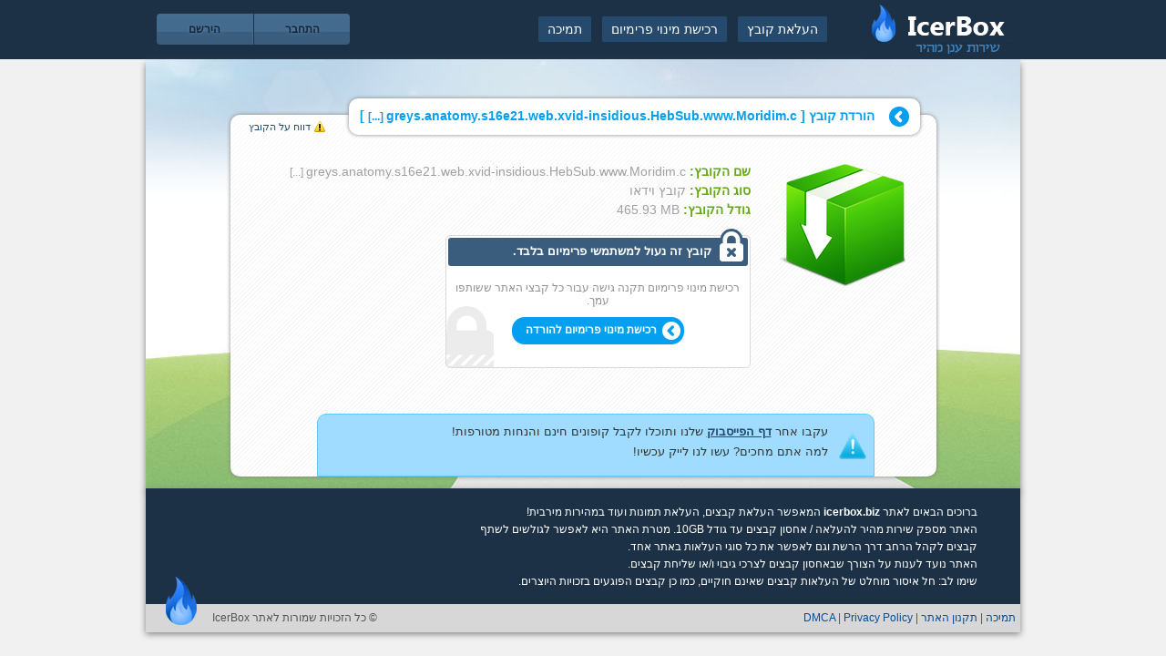

--- FILE ---
content_type: text/html; charset=UTF-8
request_url: https://www.icerbox.biz/view/465547654E36A70
body_size: 5172
content:
<!DOCTYPE html>
<html dir="rtl" lang="he">
<head>
    <base href="/"><!--[if IE]></base><![endif]-->
    <meta charset="utf-8"/>
    <link rel="icon" href="img/favicon.png"/>

    <title>IcerBox - העלאת קבצים</title>
    <meta name="description"
          content="העלאת קבצים במהירות המירבית! תוכלו להשתמש בכלי זה בכדי לשתף את יצירותיכם, לשמש כגיבוי וירטואלי, ולשתף עם חבריכם את קבציכם! תוכלו להעלות עד 10GB לכל קובץ, בחינם!"/>

    <link rel="stylesheet" href="css/style.css?v=1.4.2"/>
    <script src="//ajax.googleapis.com/ajax/libs/jquery/1.7.2/jquery.min.js"></script>    <script>window.jQuery || document.write('<script src="js/jquery-1.7.2.min.js">\x3C/script>')</script>
    <script src="js/general.js?v=1.0.2"></script>
    <!-- Global site tag (gtag.js) - Google Analytics -->
    <script async src="https://www.googletagmanager.com/gtag/js?id=UA-49809774-2"></script>
    <script>
        window.dataLayer = window.dataLayer || [];

        function gtag() {
            dataLayer.push(arguments);
        }
        gtag('js', new Date());

        gtag('config', 'UA-49809774-2');
    </script>
    <meta name="robots" content="noindex"></head>

<body>
<div id="header">
    <div class="content">
        <a id="logo" href="/"></a>
        <ul id="menu">
            <li><a href="/">העלאת
                    קובץ</a></li>
            <li><a                        href="payment">רכישת מינוי פרימיום</a></li>
            <!--<li><a href="affiliate">להרוויח כסף</a></li>-->
            <li><a href="contact">תמיכה</a>
            </li>
        </ul>
        <div id="left_buttons">
            <div>
                                    <a class="login" href="login">התחבר</a><!--
                            --><a class="register" href="register">הירשם</a>
                                </div>
        </div>
    </div>
</div>
<div id="container">
    <div class="content">
<fieldset id="view">
    <legend>
        <img src="img/view_arrow.png" alt=""/>
        <span title="greys.anatomy.s16e21.web.xvid-insidious.HebSub.www.Moridim.club.avi">
            הורדת קובץ [ greys.anatomy.s16e21.web.xvid-insidious.HebSub.www.Moridim.c<small> [...]</small> ]        </span>
    </legend>
    <a style="position: absolute;left: 20px;top: 7px;font-size: 11px;" href="report/465547654E36A70">
        <img src="img/icons/alert.png" alt="" style="vertical-align: top;margin-top: 0px;margin-left: 4px;width: 12px;"/>דווח על הקובץ
    </a>
    <div id="file">
        <style>
            .content {
                width: 775px;
                margin: 0 auto;
            }
        </style>
        <div id="file_content">
            <ul class="fileDetails">
                <li>
                    <b>שם הקובץ: </b>
                    <span title="greys.anatomy.s16e21.web.xvid-insidious.HebSub.www.Moridim.club.avi">greys.anatomy.s16e21.web.xvid-insidious.HebSub.www.Moridim.c<small> [...]</small></span>
                </li>
                <li><b>סוג הקובץ: </b>קובץ וידאו</li>
                <li>
                    <b>גודל הקובץ: </b>
                    <span dir="ltr" style="text-align: left;">465.93 MB</span>
                </li>
            </ul>
            <div style="padding-bottom: 18px;" id="dl_section">
                <div class="inline-block"
                     style="height: 100%;margin-top: 15px;vertical-align: top;">
                    <div id="prem_message">
                        <h4>קובץ זה נעול למשתמשי פרימיום בלבד.</h4>
                        <p>
                            <span>רכישת מינוי פרימיום תקנה גישה עבור כל קבצי האתר ששותפו עמך.</span>
                            <span style="display: block;text-align: center;margin: 5px -10px;">
                                <a id="buyPrem" href="payment" class="buyOptionButton">
                                    <img class="center" src="img/view_buyPremArrow.png" alt="">רכישת מינוי פרימיום להורדה                                </a>
                                                            </span>
                        </p>
                        <div id="alerts"></div>
                        <div id="premTable" style="display: none;">
                                    <div style="text-align: center;">
            <div id="prePayment">
                <div class="text-center">
    <fieldset class="packages" style="margin-top: 29px;text-align: right;">
        <legend><img alt="" src="img/view_arrow.png" />הרשמה מהירה</legend>
        <div id="register">
                            <p class="hasRegisteredUser">משתמש רשום? <a href="payment?method=login">לחץ כאן להתחברות</a></p>
                <form action="" method="post" id="registerForm" autocomplete="off">

                    <!--  fake fields are a workaround for chrome/opera autofill getting the wrong fields -->
                    <input id="email" style="display:none" type="text" name="fakeusernameremembered">
                    <input id="password" style="display:none" type="password" name="fakepasswordremembered">

                    <div style="position: relative;">
                        <input type="email" name="email" id="real-email" placeholder="אימייל"
                               value=""
                               onkeyup="$(this).attr('dir','ltr')"/>
                        <!--[if lt IE 9]><label class="placeholder">אימייל</label><![endif]-->
                    </div>
                    <div style="position: relative;">
                        <input onpaste="return false;" autocomplete="new-email" type="email" name="email_again" id="email-again" placeholder="אימייל שוב"
                               value=""
                               onkeyup="$(this).attr('dir','ltr')"/>
                        <!--[if lt IE 9]><label class="placeholder">אימייל שוב</label><![endif]-->
                    </div>
                    <div style="position: relative;">
                        <input type="password" name="password" placeholder="סיסמה" id="real-password"
                               value=""/>
                        <!--[if lt IE 9]><label class="placeholder">סיסמה</label><![endif]-->
                    </div>
                    <div style="position: relative;">
                        <input onpaste="return false;" autocomplete="new-password" type="password" name="password_again" placeholder="סיסמה שוב" id="password-again"
                               value=""/>
                        <!--[if lt IE 9]><label class="placeholder">סיסמה</label><![endif]-->
                    </div>
                    <div style="position: relative;">
                        <script src="https://www.google.com/recaptcha/api.js" async defer></script><div class="g-recaptcha" data-sitekey="6LfFHi8UAAAAAP8FeZaynGRQD3rmaa6phosh1Q0Q"></div><noscript><div class="alert alert-danger">אנא הפעל JavaScript או החלף דפדפן בכדי לודא שאינך בוט .</div></noscript>                    </div>
                    <div>
                        <label>
                            <input id="registerAgree" type="checkbox" name="agree" />
                            אני מסכים ל<a href="tos" target="_blank">תנאי השימוש</a> של האתר IcerBox
                        </label>
                    </div>
                    <div>
                        <label>
                            <button name="register">צור משתמש</button>
                        </label>
                    </div>
                </form>
                <div id="registerFormErrorsContainer">
                                    </div>
                        </div>
    </fieldset>
</div>
            </div>
            <div id="prePaymentBg"></div>
        </div>
                <fieldset
                id="packages">
            <legend style="min-width: 159px;"><img alt="" src="img/view_arrow.png"/>טבלת מינוי פרמיום</legend>
            <div style="margin-top: 10px;">
                                <div id="packageLists">
                    <!--
											-->
                    <div class="packBox">
                        <span class="heading">חבילה שבועית<span>&nbsp;&nbsp;(7                                ימים)</span></span>
                        <ul class="packDetails">
                            <li class="bigLi">תשלום באמצעות</li><!--
								 -->
                            
                                                            <li>חיוב באירו: €10.00                                    </li>
                            
                                                        <!--
								 --><li>חיוב בטלפון: ₪45.00</li><!--								 -->
                            
                            <li>
                                תעבורה יומית: 15 GB                                                            </li>
                        </ul>
                        <div class="paymentList">
                                                                                                                                                                        			                                                                                                                                        			                                            <button class="btnBlue paycall" onclick="document.location.href = 'payments/paycall/index.php?plan=13'"></button>                                                                                    <button class="btnCrypto" onclick="document.location.href='payment?plan=13&method=gateway_crypto&currency=eur'" style=""></button>                                                    </div>
                    </div><!--
												-->
                    <div class="packBox">
                        <span class="heading">חבילה בסיסית<span>&nbsp;&nbsp;(30                                ימים)</span></span>
                        <ul class="packDetails">
                            <li class="bigLi">תשלום באמצעות</li><!--
								 -->
                            
                                                            <li>חיוב באירו: €21.25                                    </li>
                            
                                                        <!--
								 --><li>חיוב בטלפון: לא זמין</li><!--								 -->
                            
                            <li>
                                תעבורה יומית: 75 GB                                                            </li>
                        </ul>
                        <div class="paymentList">
                                                                                                                                                                        			                                                                                                                                        			                                                                        <button class="btnBlue paycall" disabled="disabled" style="opacity: .6" title="לא זמין בחבילה זו"></button>                                                        <button class="btnCrypto" onclick="document.location.href='payment?plan=14&method=gateway_crypto&currency=eur'" style=""></button>                                                    </div>
                    </div><!--
												-->
                    <div class="packBox">
                        <span class="heading">חבילה בינונית<span>&nbsp;&nbsp;(90                                ימים)</span></span>
                        <ul class="packDetails">
                            <li class="bigLi">תשלום באמצעות</li><!--
								 -->
                            
                                                            <li>חיוב באירו: €50.00                                    </li>
                            
                                                        <!--
								 --><li>חיוב בטלפון: לא זמין</li><!--								 -->
                            
                            <li>
                                תעבורה יומית: 100 GB                                                            </li>
                        </ul>
                        <div class="paymentList">
                                                                                                                                                                        			                                                                                                                                        			                                                                        <button class="btnBlue paycall" disabled="disabled" style="opacity: .6" title="לא זמין בחבילה זו"></button>                                                        <button class="btnCrypto" onclick="document.location.href='payment?plan=15&method=gateway_crypto&currency=eur'" style=""></button>                                                    </div>
                    </div><!--
												-->
                    <div class="packBox">
                        <span class="heading">חבילה גדולה<span>&nbsp;&nbsp;(180                                ימים)</span></span>
                        <ul class="packDetails">
                            <li class="bigLi">תשלום באמצעות</li><!--
								 -->
                            
                                                            <li>חיוב באירו: €87.50                                    </li>
                            
                                                        <!--
								 --><li>חיוב בטלפון: לא זמין</li><!--								 -->
                            
                            <li>
                                תעבורה יומית: 125 GB                                                            </li>
                        </ul>
                        <div class="paymentList">
                                                                                                                                                                        			                                                                                                                                        			                                                                        <button class="btnBlue paycall" disabled="disabled" style="opacity: .6" title="לא זמין בחבילה זו"></button>                                                        <button class="btnCrypto" onclick="document.location.href='payment?plan=16&method=gateway_crypto&currency=eur'" style=""></button>                                                    </div>
                    </div><!--
											-->
                </div>
            </div>
            <div style="margin: 5px auto">
                <img src="img/securedcards.png" alt="3D Secured" style="height: 70px">
            </div>
            <div style="text-align: center;margin: 0;padding: 0;">
                <p style="color:  #444;padding: 4px 0 0 0;">* בעת רכישת פרימיום אני מאשר שקראתי את <a href="tos">תקנון
                        האתר</a>, הבנתי אותו ואני מסכים אליו.</p>
                <p style="color:  red;padding: 0;">** שימו לב, הפצת פרטי התחברות למשתמש תגרור לחסימה מהשירות</p>
                <p style="padding: 4px 0 0 0;padding: 4px 0 0 0;font-weight: bold;font-size: 14px;">יש ברשותך קופון? <a
                            href="member?s=premium">לחץ כאן!</a></p>
            </div>
        </fieldset>
        <div>
            <div id="alerts"></div>
        </div>
        <link rel="stylesheet" href="css/jquery.superbox.css"/>
        <script src="js/jquery.superbox-min.js?v=1.0.0"></script>
        <script>
            $(function () {
                $.superbox();
            });
            $.superbox.settings = {
                boxWidth: "800",
                closeTxt: "",
                loadTxt: "טוען..."
            };
                    </script>
        <style>
            .byG {
                background-image: url("img/buttons/payments/gWallet.png") !important;
                box-shadow: 0 0 2px 1px rgb(202, 202, 202);
            }

            .byG:hover {
                box-shadow: 0 0 4px gray !important;
            }
        </style>
        <!--[if lt IE 9]>
        <style>
            .packBox {
                width: 175px;
            }
        </style>
        <![endif]-->
        <style>
            .alertBox {
                text-align: center;
                background: none;
                box-shadow: none;
            }

            .alertBox iframe {
                width: 400px;
                height: 335px;
                border: none;
            }

            .bg {
                background: none repeat scroll 0 0 rgba(68, 68, 68, 0.7);
            }
        </style>
                                </div>
                    </div>
                </div>
            </div>
        </div>
    </div>
    <div id="bottomAlerts">
    <br/>
    <div id="fb-root"></div>
    <script>(function (d, s, id) {
            var js, fjs = d.getElementsByTagName(s)[0];
            if (d.getElementById(id)) return;
            js = d.createElement(s);
            js.id = id;
            js.src = "//connect.facebook.net/en_US/sdk.js#xfbml=1&version=v2.9";
            fjs.parentNode.insertBefore(js, fjs);
        }(document, 'script', 'facebook-jssdk'));</script>
    <div id="tempAlert"
         style="position: absolute;bottom: 0;right: 68px;width: 610px;height: 63px;background: url('img/icons/alertBlue.png') right 7px center no-repeat #a0dcff;border-radius: 10px 10px 0 0;border: 1px solid #5bccf5;font-size: 13px;line-height: 22px;padding-top: 4px;">
        <div style="padding: 4px 50px 4px 4px;">
            עקבו אחר <a href="https://www.facebook.com/nitrobit" style="font-weight: bold;text-decoration: underline;">דף הפייסבוק</a> שלנו ותוכלו
            לקבל קופונים חינם והנחות מטורפות!<br>
            למה אתם מחכים? עשו לנו לייק עכשיו!
            <div class="fb-like" data-href="http://www.facebook.com/nitrobit" data-layout="button_count"
                 data-action="like" data-size="small" data-show-faces="true" data-share="false"></div>
        </div>
    </div>
</div></fieldset>
            </div>
        </div>
        <div id="footer">
            <div style="font-size: 0">
                <div style="font-size: 12px;display: inline-block; vertical-align: middle; width: 70%">
                    <div class="text">
                        <span style="line-height:1.6em">ברוכים הבאים לאתר <strong>icerbox.biz</strong> המאפשר העלאת קבצים, העלאת תמונות ועוד במהירות מירבית!</span>
                        <div style="direction: rtl;"><span style="line-height:1.6em">האתר מספק שירות מהיר להעלאה / אחסון קבצים עד גודל 10GB. מטרת האתר היא לאפשר לגולשים&nbsp;</span><span
                                    style="line-height:1.6em">לשתף קבצים לקהל הרחב דרך הרשת וגם לאפשר את כל סוגי העלאות באתר אחד.</span>
                        </div>
                        <div style="direction: rtl;"><span style="line-height:1.6em">האתר נועד לענות על הצורך שבאחסון קבצים לצרכי גיבוי ו/או שליחת קבצים.</span>
                        </div>
                        <div style="direction: rtl;"><span style="line-height:1.6em">שימו לב: חל איסור מוחלט של העלאות קבצים שאינם חוקיים, כמו כן קבצים הפוגעים בזכויות היוצרים.</span>
                        </div>
                    </div>
                </div>
            </div>
            <div id="copyrights">
                <div class="right">
                    <p><a href="contact">תמיכה</a> | <a href="tos">תקנון האתר</a> | <a href="DMCA">DMCA</a> | <a
                                href="privacy-policy">Privacy Policy</a></p>
                </div>
                <div style="display:inline-block;padding-top: 3px;">
                    <div id="google_translate_element"></div>
                    <script type="text/javascript">
                        function googleTranslateElementInit() {
                            new google.translate.TranslateElement({
                                pageLanguage: 'iw',
                                layout: google.translate.TranslateElement.InlineLayout.SIMPLE,
                                autoDisplay: false,
                                gaTrack: true,
                                gaId: 'UA-49804277-1'
                            }, 'google_translate_element');
                        }
                    </script>
                    <script type="text/javascript"
                            src="//translate.google.com/translate_a/element.js?cb=googleTranslateElementInit"></script>
                </div>
                <p class="allrights">© כל הזכויות שמורות לאתר IcerBox</p>
                <img class="symbol" src="img/symbol.png" alt="" />
            </div>
        </div>
    <script defer src="https://static.cloudflareinsights.com/beacon.min.js/vcd15cbe7772f49c399c6a5babf22c1241717689176015" integrity="sha512-ZpsOmlRQV6y907TI0dKBHq9Md29nnaEIPlkf84rnaERnq6zvWvPUqr2ft8M1aS28oN72PdrCzSjY4U6VaAw1EQ==" data-cf-beacon='{"version":"2024.11.0","token":"b8ac921dd25149828cf24bb9c0b9bf9a","r":1,"server_timing":{"name":{"cfCacheStatus":true,"cfEdge":true,"cfExtPri":true,"cfL4":true,"cfOrigin":true,"cfSpeedBrain":true},"location_startswith":null}}' crossorigin="anonymous"></script>
</body>
</html>


--- FILE ---
content_type: text/html; charset=utf-8
request_url: https://www.google.com/recaptcha/api2/anchor?ar=1&k=6LfFHi8UAAAAAP8FeZaynGRQD3rmaa6phosh1Q0Q&co=aHR0cHM6Ly93d3cuaWNlcmJveC5iaXo6NDQz&hl=en&v=9TiwnJFHeuIw_s0wSd3fiKfN&size=normal&anchor-ms=20000&execute-ms=30000&cb=7qfwqlbmzxtm
body_size: 48620
content:
<!DOCTYPE HTML><html dir="ltr" lang="en"><head><meta http-equiv="Content-Type" content="text/html; charset=UTF-8">
<meta http-equiv="X-UA-Compatible" content="IE=edge">
<title>reCAPTCHA</title>
<style type="text/css">
/* cyrillic-ext */
@font-face {
  font-family: 'Roboto';
  font-style: normal;
  font-weight: 400;
  font-stretch: 100%;
  src: url(//fonts.gstatic.com/s/roboto/v48/KFO7CnqEu92Fr1ME7kSn66aGLdTylUAMa3GUBHMdazTgWw.woff2) format('woff2');
  unicode-range: U+0460-052F, U+1C80-1C8A, U+20B4, U+2DE0-2DFF, U+A640-A69F, U+FE2E-FE2F;
}
/* cyrillic */
@font-face {
  font-family: 'Roboto';
  font-style: normal;
  font-weight: 400;
  font-stretch: 100%;
  src: url(//fonts.gstatic.com/s/roboto/v48/KFO7CnqEu92Fr1ME7kSn66aGLdTylUAMa3iUBHMdazTgWw.woff2) format('woff2');
  unicode-range: U+0301, U+0400-045F, U+0490-0491, U+04B0-04B1, U+2116;
}
/* greek-ext */
@font-face {
  font-family: 'Roboto';
  font-style: normal;
  font-weight: 400;
  font-stretch: 100%;
  src: url(//fonts.gstatic.com/s/roboto/v48/KFO7CnqEu92Fr1ME7kSn66aGLdTylUAMa3CUBHMdazTgWw.woff2) format('woff2');
  unicode-range: U+1F00-1FFF;
}
/* greek */
@font-face {
  font-family: 'Roboto';
  font-style: normal;
  font-weight: 400;
  font-stretch: 100%;
  src: url(//fonts.gstatic.com/s/roboto/v48/KFO7CnqEu92Fr1ME7kSn66aGLdTylUAMa3-UBHMdazTgWw.woff2) format('woff2');
  unicode-range: U+0370-0377, U+037A-037F, U+0384-038A, U+038C, U+038E-03A1, U+03A3-03FF;
}
/* math */
@font-face {
  font-family: 'Roboto';
  font-style: normal;
  font-weight: 400;
  font-stretch: 100%;
  src: url(//fonts.gstatic.com/s/roboto/v48/KFO7CnqEu92Fr1ME7kSn66aGLdTylUAMawCUBHMdazTgWw.woff2) format('woff2');
  unicode-range: U+0302-0303, U+0305, U+0307-0308, U+0310, U+0312, U+0315, U+031A, U+0326-0327, U+032C, U+032F-0330, U+0332-0333, U+0338, U+033A, U+0346, U+034D, U+0391-03A1, U+03A3-03A9, U+03B1-03C9, U+03D1, U+03D5-03D6, U+03F0-03F1, U+03F4-03F5, U+2016-2017, U+2034-2038, U+203C, U+2040, U+2043, U+2047, U+2050, U+2057, U+205F, U+2070-2071, U+2074-208E, U+2090-209C, U+20D0-20DC, U+20E1, U+20E5-20EF, U+2100-2112, U+2114-2115, U+2117-2121, U+2123-214F, U+2190, U+2192, U+2194-21AE, U+21B0-21E5, U+21F1-21F2, U+21F4-2211, U+2213-2214, U+2216-22FF, U+2308-230B, U+2310, U+2319, U+231C-2321, U+2336-237A, U+237C, U+2395, U+239B-23B7, U+23D0, U+23DC-23E1, U+2474-2475, U+25AF, U+25B3, U+25B7, U+25BD, U+25C1, U+25CA, U+25CC, U+25FB, U+266D-266F, U+27C0-27FF, U+2900-2AFF, U+2B0E-2B11, U+2B30-2B4C, U+2BFE, U+3030, U+FF5B, U+FF5D, U+1D400-1D7FF, U+1EE00-1EEFF;
}
/* symbols */
@font-face {
  font-family: 'Roboto';
  font-style: normal;
  font-weight: 400;
  font-stretch: 100%;
  src: url(//fonts.gstatic.com/s/roboto/v48/KFO7CnqEu92Fr1ME7kSn66aGLdTylUAMaxKUBHMdazTgWw.woff2) format('woff2');
  unicode-range: U+0001-000C, U+000E-001F, U+007F-009F, U+20DD-20E0, U+20E2-20E4, U+2150-218F, U+2190, U+2192, U+2194-2199, U+21AF, U+21E6-21F0, U+21F3, U+2218-2219, U+2299, U+22C4-22C6, U+2300-243F, U+2440-244A, U+2460-24FF, U+25A0-27BF, U+2800-28FF, U+2921-2922, U+2981, U+29BF, U+29EB, U+2B00-2BFF, U+4DC0-4DFF, U+FFF9-FFFB, U+10140-1018E, U+10190-1019C, U+101A0, U+101D0-101FD, U+102E0-102FB, U+10E60-10E7E, U+1D2C0-1D2D3, U+1D2E0-1D37F, U+1F000-1F0FF, U+1F100-1F1AD, U+1F1E6-1F1FF, U+1F30D-1F30F, U+1F315, U+1F31C, U+1F31E, U+1F320-1F32C, U+1F336, U+1F378, U+1F37D, U+1F382, U+1F393-1F39F, U+1F3A7-1F3A8, U+1F3AC-1F3AF, U+1F3C2, U+1F3C4-1F3C6, U+1F3CA-1F3CE, U+1F3D4-1F3E0, U+1F3ED, U+1F3F1-1F3F3, U+1F3F5-1F3F7, U+1F408, U+1F415, U+1F41F, U+1F426, U+1F43F, U+1F441-1F442, U+1F444, U+1F446-1F449, U+1F44C-1F44E, U+1F453, U+1F46A, U+1F47D, U+1F4A3, U+1F4B0, U+1F4B3, U+1F4B9, U+1F4BB, U+1F4BF, U+1F4C8-1F4CB, U+1F4D6, U+1F4DA, U+1F4DF, U+1F4E3-1F4E6, U+1F4EA-1F4ED, U+1F4F7, U+1F4F9-1F4FB, U+1F4FD-1F4FE, U+1F503, U+1F507-1F50B, U+1F50D, U+1F512-1F513, U+1F53E-1F54A, U+1F54F-1F5FA, U+1F610, U+1F650-1F67F, U+1F687, U+1F68D, U+1F691, U+1F694, U+1F698, U+1F6AD, U+1F6B2, U+1F6B9-1F6BA, U+1F6BC, U+1F6C6-1F6CF, U+1F6D3-1F6D7, U+1F6E0-1F6EA, U+1F6F0-1F6F3, U+1F6F7-1F6FC, U+1F700-1F7FF, U+1F800-1F80B, U+1F810-1F847, U+1F850-1F859, U+1F860-1F887, U+1F890-1F8AD, U+1F8B0-1F8BB, U+1F8C0-1F8C1, U+1F900-1F90B, U+1F93B, U+1F946, U+1F984, U+1F996, U+1F9E9, U+1FA00-1FA6F, U+1FA70-1FA7C, U+1FA80-1FA89, U+1FA8F-1FAC6, U+1FACE-1FADC, U+1FADF-1FAE9, U+1FAF0-1FAF8, U+1FB00-1FBFF;
}
/* vietnamese */
@font-face {
  font-family: 'Roboto';
  font-style: normal;
  font-weight: 400;
  font-stretch: 100%;
  src: url(//fonts.gstatic.com/s/roboto/v48/KFO7CnqEu92Fr1ME7kSn66aGLdTylUAMa3OUBHMdazTgWw.woff2) format('woff2');
  unicode-range: U+0102-0103, U+0110-0111, U+0128-0129, U+0168-0169, U+01A0-01A1, U+01AF-01B0, U+0300-0301, U+0303-0304, U+0308-0309, U+0323, U+0329, U+1EA0-1EF9, U+20AB;
}
/* latin-ext */
@font-face {
  font-family: 'Roboto';
  font-style: normal;
  font-weight: 400;
  font-stretch: 100%;
  src: url(//fonts.gstatic.com/s/roboto/v48/KFO7CnqEu92Fr1ME7kSn66aGLdTylUAMa3KUBHMdazTgWw.woff2) format('woff2');
  unicode-range: U+0100-02BA, U+02BD-02C5, U+02C7-02CC, U+02CE-02D7, U+02DD-02FF, U+0304, U+0308, U+0329, U+1D00-1DBF, U+1E00-1E9F, U+1EF2-1EFF, U+2020, U+20A0-20AB, U+20AD-20C0, U+2113, U+2C60-2C7F, U+A720-A7FF;
}
/* latin */
@font-face {
  font-family: 'Roboto';
  font-style: normal;
  font-weight: 400;
  font-stretch: 100%;
  src: url(//fonts.gstatic.com/s/roboto/v48/KFO7CnqEu92Fr1ME7kSn66aGLdTylUAMa3yUBHMdazQ.woff2) format('woff2');
  unicode-range: U+0000-00FF, U+0131, U+0152-0153, U+02BB-02BC, U+02C6, U+02DA, U+02DC, U+0304, U+0308, U+0329, U+2000-206F, U+20AC, U+2122, U+2191, U+2193, U+2212, U+2215, U+FEFF, U+FFFD;
}
/* cyrillic-ext */
@font-face {
  font-family: 'Roboto';
  font-style: normal;
  font-weight: 500;
  font-stretch: 100%;
  src: url(//fonts.gstatic.com/s/roboto/v48/KFO7CnqEu92Fr1ME7kSn66aGLdTylUAMa3GUBHMdazTgWw.woff2) format('woff2');
  unicode-range: U+0460-052F, U+1C80-1C8A, U+20B4, U+2DE0-2DFF, U+A640-A69F, U+FE2E-FE2F;
}
/* cyrillic */
@font-face {
  font-family: 'Roboto';
  font-style: normal;
  font-weight: 500;
  font-stretch: 100%;
  src: url(//fonts.gstatic.com/s/roboto/v48/KFO7CnqEu92Fr1ME7kSn66aGLdTylUAMa3iUBHMdazTgWw.woff2) format('woff2');
  unicode-range: U+0301, U+0400-045F, U+0490-0491, U+04B0-04B1, U+2116;
}
/* greek-ext */
@font-face {
  font-family: 'Roboto';
  font-style: normal;
  font-weight: 500;
  font-stretch: 100%;
  src: url(//fonts.gstatic.com/s/roboto/v48/KFO7CnqEu92Fr1ME7kSn66aGLdTylUAMa3CUBHMdazTgWw.woff2) format('woff2');
  unicode-range: U+1F00-1FFF;
}
/* greek */
@font-face {
  font-family: 'Roboto';
  font-style: normal;
  font-weight: 500;
  font-stretch: 100%;
  src: url(//fonts.gstatic.com/s/roboto/v48/KFO7CnqEu92Fr1ME7kSn66aGLdTylUAMa3-UBHMdazTgWw.woff2) format('woff2');
  unicode-range: U+0370-0377, U+037A-037F, U+0384-038A, U+038C, U+038E-03A1, U+03A3-03FF;
}
/* math */
@font-face {
  font-family: 'Roboto';
  font-style: normal;
  font-weight: 500;
  font-stretch: 100%;
  src: url(//fonts.gstatic.com/s/roboto/v48/KFO7CnqEu92Fr1ME7kSn66aGLdTylUAMawCUBHMdazTgWw.woff2) format('woff2');
  unicode-range: U+0302-0303, U+0305, U+0307-0308, U+0310, U+0312, U+0315, U+031A, U+0326-0327, U+032C, U+032F-0330, U+0332-0333, U+0338, U+033A, U+0346, U+034D, U+0391-03A1, U+03A3-03A9, U+03B1-03C9, U+03D1, U+03D5-03D6, U+03F0-03F1, U+03F4-03F5, U+2016-2017, U+2034-2038, U+203C, U+2040, U+2043, U+2047, U+2050, U+2057, U+205F, U+2070-2071, U+2074-208E, U+2090-209C, U+20D0-20DC, U+20E1, U+20E5-20EF, U+2100-2112, U+2114-2115, U+2117-2121, U+2123-214F, U+2190, U+2192, U+2194-21AE, U+21B0-21E5, U+21F1-21F2, U+21F4-2211, U+2213-2214, U+2216-22FF, U+2308-230B, U+2310, U+2319, U+231C-2321, U+2336-237A, U+237C, U+2395, U+239B-23B7, U+23D0, U+23DC-23E1, U+2474-2475, U+25AF, U+25B3, U+25B7, U+25BD, U+25C1, U+25CA, U+25CC, U+25FB, U+266D-266F, U+27C0-27FF, U+2900-2AFF, U+2B0E-2B11, U+2B30-2B4C, U+2BFE, U+3030, U+FF5B, U+FF5D, U+1D400-1D7FF, U+1EE00-1EEFF;
}
/* symbols */
@font-face {
  font-family: 'Roboto';
  font-style: normal;
  font-weight: 500;
  font-stretch: 100%;
  src: url(//fonts.gstatic.com/s/roboto/v48/KFO7CnqEu92Fr1ME7kSn66aGLdTylUAMaxKUBHMdazTgWw.woff2) format('woff2');
  unicode-range: U+0001-000C, U+000E-001F, U+007F-009F, U+20DD-20E0, U+20E2-20E4, U+2150-218F, U+2190, U+2192, U+2194-2199, U+21AF, U+21E6-21F0, U+21F3, U+2218-2219, U+2299, U+22C4-22C6, U+2300-243F, U+2440-244A, U+2460-24FF, U+25A0-27BF, U+2800-28FF, U+2921-2922, U+2981, U+29BF, U+29EB, U+2B00-2BFF, U+4DC0-4DFF, U+FFF9-FFFB, U+10140-1018E, U+10190-1019C, U+101A0, U+101D0-101FD, U+102E0-102FB, U+10E60-10E7E, U+1D2C0-1D2D3, U+1D2E0-1D37F, U+1F000-1F0FF, U+1F100-1F1AD, U+1F1E6-1F1FF, U+1F30D-1F30F, U+1F315, U+1F31C, U+1F31E, U+1F320-1F32C, U+1F336, U+1F378, U+1F37D, U+1F382, U+1F393-1F39F, U+1F3A7-1F3A8, U+1F3AC-1F3AF, U+1F3C2, U+1F3C4-1F3C6, U+1F3CA-1F3CE, U+1F3D4-1F3E0, U+1F3ED, U+1F3F1-1F3F3, U+1F3F5-1F3F7, U+1F408, U+1F415, U+1F41F, U+1F426, U+1F43F, U+1F441-1F442, U+1F444, U+1F446-1F449, U+1F44C-1F44E, U+1F453, U+1F46A, U+1F47D, U+1F4A3, U+1F4B0, U+1F4B3, U+1F4B9, U+1F4BB, U+1F4BF, U+1F4C8-1F4CB, U+1F4D6, U+1F4DA, U+1F4DF, U+1F4E3-1F4E6, U+1F4EA-1F4ED, U+1F4F7, U+1F4F9-1F4FB, U+1F4FD-1F4FE, U+1F503, U+1F507-1F50B, U+1F50D, U+1F512-1F513, U+1F53E-1F54A, U+1F54F-1F5FA, U+1F610, U+1F650-1F67F, U+1F687, U+1F68D, U+1F691, U+1F694, U+1F698, U+1F6AD, U+1F6B2, U+1F6B9-1F6BA, U+1F6BC, U+1F6C6-1F6CF, U+1F6D3-1F6D7, U+1F6E0-1F6EA, U+1F6F0-1F6F3, U+1F6F7-1F6FC, U+1F700-1F7FF, U+1F800-1F80B, U+1F810-1F847, U+1F850-1F859, U+1F860-1F887, U+1F890-1F8AD, U+1F8B0-1F8BB, U+1F8C0-1F8C1, U+1F900-1F90B, U+1F93B, U+1F946, U+1F984, U+1F996, U+1F9E9, U+1FA00-1FA6F, U+1FA70-1FA7C, U+1FA80-1FA89, U+1FA8F-1FAC6, U+1FACE-1FADC, U+1FADF-1FAE9, U+1FAF0-1FAF8, U+1FB00-1FBFF;
}
/* vietnamese */
@font-face {
  font-family: 'Roboto';
  font-style: normal;
  font-weight: 500;
  font-stretch: 100%;
  src: url(//fonts.gstatic.com/s/roboto/v48/KFO7CnqEu92Fr1ME7kSn66aGLdTylUAMa3OUBHMdazTgWw.woff2) format('woff2');
  unicode-range: U+0102-0103, U+0110-0111, U+0128-0129, U+0168-0169, U+01A0-01A1, U+01AF-01B0, U+0300-0301, U+0303-0304, U+0308-0309, U+0323, U+0329, U+1EA0-1EF9, U+20AB;
}
/* latin-ext */
@font-face {
  font-family: 'Roboto';
  font-style: normal;
  font-weight: 500;
  font-stretch: 100%;
  src: url(//fonts.gstatic.com/s/roboto/v48/KFO7CnqEu92Fr1ME7kSn66aGLdTylUAMa3KUBHMdazTgWw.woff2) format('woff2');
  unicode-range: U+0100-02BA, U+02BD-02C5, U+02C7-02CC, U+02CE-02D7, U+02DD-02FF, U+0304, U+0308, U+0329, U+1D00-1DBF, U+1E00-1E9F, U+1EF2-1EFF, U+2020, U+20A0-20AB, U+20AD-20C0, U+2113, U+2C60-2C7F, U+A720-A7FF;
}
/* latin */
@font-face {
  font-family: 'Roboto';
  font-style: normal;
  font-weight: 500;
  font-stretch: 100%;
  src: url(//fonts.gstatic.com/s/roboto/v48/KFO7CnqEu92Fr1ME7kSn66aGLdTylUAMa3yUBHMdazQ.woff2) format('woff2');
  unicode-range: U+0000-00FF, U+0131, U+0152-0153, U+02BB-02BC, U+02C6, U+02DA, U+02DC, U+0304, U+0308, U+0329, U+2000-206F, U+20AC, U+2122, U+2191, U+2193, U+2212, U+2215, U+FEFF, U+FFFD;
}
/* cyrillic-ext */
@font-face {
  font-family: 'Roboto';
  font-style: normal;
  font-weight: 900;
  font-stretch: 100%;
  src: url(//fonts.gstatic.com/s/roboto/v48/KFO7CnqEu92Fr1ME7kSn66aGLdTylUAMa3GUBHMdazTgWw.woff2) format('woff2');
  unicode-range: U+0460-052F, U+1C80-1C8A, U+20B4, U+2DE0-2DFF, U+A640-A69F, U+FE2E-FE2F;
}
/* cyrillic */
@font-face {
  font-family: 'Roboto';
  font-style: normal;
  font-weight: 900;
  font-stretch: 100%;
  src: url(//fonts.gstatic.com/s/roboto/v48/KFO7CnqEu92Fr1ME7kSn66aGLdTylUAMa3iUBHMdazTgWw.woff2) format('woff2');
  unicode-range: U+0301, U+0400-045F, U+0490-0491, U+04B0-04B1, U+2116;
}
/* greek-ext */
@font-face {
  font-family: 'Roboto';
  font-style: normal;
  font-weight: 900;
  font-stretch: 100%;
  src: url(//fonts.gstatic.com/s/roboto/v48/KFO7CnqEu92Fr1ME7kSn66aGLdTylUAMa3CUBHMdazTgWw.woff2) format('woff2');
  unicode-range: U+1F00-1FFF;
}
/* greek */
@font-face {
  font-family: 'Roboto';
  font-style: normal;
  font-weight: 900;
  font-stretch: 100%;
  src: url(//fonts.gstatic.com/s/roboto/v48/KFO7CnqEu92Fr1ME7kSn66aGLdTylUAMa3-UBHMdazTgWw.woff2) format('woff2');
  unicode-range: U+0370-0377, U+037A-037F, U+0384-038A, U+038C, U+038E-03A1, U+03A3-03FF;
}
/* math */
@font-face {
  font-family: 'Roboto';
  font-style: normal;
  font-weight: 900;
  font-stretch: 100%;
  src: url(//fonts.gstatic.com/s/roboto/v48/KFO7CnqEu92Fr1ME7kSn66aGLdTylUAMawCUBHMdazTgWw.woff2) format('woff2');
  unicode-range: U+0302-0303, U+0305, U+0307-0308, U+0310, U+0312, U+0315, U+031A, U+0326-0327, U+032C, U+032F-0330, U+0332-0333, U+0338, U+033A, U+0346, U+034D, U+0391-03A1, U+03A3-03A9, U+03B1-03C9, U+03D1, U+03D5-03D6, U+03F0-03F1, U+03F4-03F5, U+2016-2017, U+2034-2038, U+203C, U+2040, U+2043, U+2047, U+2050, U+2057, U+205F, U+2070-2071, U+2074-208E, U+2090-209C, U+20D0-20DC, U+20E1, U+20E5-20EF, U+2100-2112, U+2114-2115, U+2117-2121, U+2123-214F, U+2190, U+2192, U+2194-21AE, U+21B0-21E5, U+21F1-21F2, U+21F4-2211, U+2213-2214, U+2216-22FF, U+2308-230B, U+2310, U+2319, U+231C-2321, U+2336-237A, U+237C, U+2395, U+239B-23B7, U+23D0, U+23DC-23E1, U+2474-2475, U+25AF, U+25B3, U+25B7, U+25BD, U+25C1, U+25CA, U+25CC, U+25FB, U+266D-266F, U+27C0-27FF, U+2900-2AFF, U+2B0E-2B11, U+2B30-2B4C, U+2BFE, U+3030, U+FF5B, U+FF5D, U+1D400-1D7FF, U+1EE00-1EEFF;
}
/* symbols */
@font-face {
  font-family: 'Roboto';
  font-style: normal;
  font-weight: 900;
  font-stretch: 100%;
  src: url(//fonts.gstatic.com/s/roboto/v48/KFO7CnqEu92Fr1ME7kSn66aGLdTylUAMaxKUBHMdazTgWw.woff2) format('woff2');
  unicode-range: U+0001-000C, U+000E-001F, U+007F-009F, U+20DD-20E0, U+20E2-20E4, U+2150-218F, U+2190, U+2192, U+2194-2199, U+21AF, U+21E6-21F0, U+21F3, U+2218-2219, U+2299, U+22C4-22C6, U+2300-243F, U+2440-244A, U+2460-24FF, U+25A0-27BF, U+2800-28FF, U+2921-2922, U+2981, U+29BF, U+29EB, U+2B00-2BFF, U+4DC0-4DFF, U+FFF9-FFFB, U+10140-1018E, U+10190-1019C, U+101A0, U+101D0-101FD, U+102E0-102FB, U+10E60-10E7E, U+1D2C0-1D2D3, U+1D2E0-1D37F, U+1F000-1F0FF, U+1F100-1F1AD, U+1F1E6-1F1FF, U+1F30D-1F30F, U+1F315, U+1F31C, U+1F31E, U+1F320-1F32C, U+1F336, U+1F378, U+1F37D, U+1F382, U+1F393-1F39F, U+1F3A7-1F3A8, U+1F3AC-1F3AF, U+1F3C2, U+1F3C4-1F3C6, U+1F3CA-1F3CE, U+1F3D4-1F3E0, U+1F3ED, U+1F3F1-1F3F3, U+1F3F5-1F3F7, U+1F408, U+1F415, U+1F41F, U+1F426, U+1F43F, U+1F441-1F442, U+1F444, U+1F446-1F449, U+1F44C-1F44E, U+1F453, U+1F46A, U+1F47D, U+1F4A3, U+1F4B0, U+1F4B3, U+1F4B9, U+1F4BB, U+1F4BF, U+1F4C8-1F4CB, U+1F4D6, U+1F4DA, U+1F4DF, U+1F4E3-1F4E6, U+1F4EA-1F4ED, U+1F4F7, U+1F4F9-1F4FB, U+1F4FD-1F4FE, U+1F503, U+1F507-1F50B, U+1F50D, U+1F512-1F513, U+1F53E-1F54A, U+1F54F-1F5FA, U+1F610, U+1F650-1F67F, U+1F687, U+1F68D, U+1F691, U+1F694, U+1F698, U+1F6AD, U+1F6B2, U+1F6B9-1F6BA, U+1F6BC, U+1F6C6-1F6CF, U+1F6D3-1F6D7, U+1F6E0-1F6EA, U+1F6F0-1F6F3, U+1F6F7-1F6FC, U+1F700-1F7FF, U+1F800-1F80B, U+1F810-1F847, U+1F850-1F859, U+1F860-1F887, U+1F890-1F8AD, U+1F8B0-1F8BB, U+1F8C0-1F8C1, U+1F900-1F90B, U+1F93B, U+1F946, U+1F984, U+1F996, U+1F9E9, U+1FA00-1FA6F, U+1FA70-1FA7C, U+1FA80-1FA89, U+1FA8F-1FAC6, U+1FACE-1FADC, U+1FADF-1FAE9, U+1FAF0-1FAF8, U+1FB00-1FBFF;
}
/* vietnamese */
@font-face {
  font-family: 'Roboto';
  font-style: normal;
  font-weight: 900;
  font-stretch: 100%;
  src: url(//fonts.gstatic.com/s/roboto/v48/KFO7CnqEu92Fr1ME7kSn66aGLdTylUAMa3OUBHMdazTgWw.woff2) format('woff2');
  unicode-range: U+0102-0103, U+0110-0111, U+0128-0129, U+0168-0169, U+01A0-01A1, U+01AF-01B0, U+0300-0301, U+0303-0304, U+0308-0309, U+0323, U+0329, U+1EA0-1EF9, U+20AB;
}
/* latin-ext */
@font-face {
  font-family: 'Roboto';
  font-style: normal;
  font-weight: 900;
  font-stretch: 100%;
  src: url(//fonts.gstatic.com/s/roboto/v48/KFO7CnqEu92Fr1ME7kSn66aGLdTylUAMa3KUBHMdazTgWw.woff2) format('woff2');
  unicode-range: U+0100-02BA, U+02BD-02C5, U+02C7-02CC, U+02CE-02D7, U+02DD-02FF, U+0304, U+0308, U+0329, U+1D00-1DBF, U+1E00-1E9F, U+1EF2-1EFF, U+2020, U+20A0-20AB, U+20AD-20C0, U+2113, U+2C60-2C7F, U+A720-A7FF;
}
/* latin */
@font-face {
  font-family: 'Roboto';
  font-style: normal;
  font-weight: 900;
  font-stretch: 100%;
  src: url(//fonts.gstatic.com/s/roboto/v48/KFO7CnqEu92Fr1ME7kSn66aGLdTylUAMa3yUBHMdazQ.woff2) format('woff2');
  unicode-range: U+0000-00FF, U+0131, U+0152-0153, U+02BB-02BC, U+02C6, U+02DA, U+02DC, U+0304, U+0308, U+0329, U+2000-206F, U+20AC, U+2122, U+2191, U+2193, U+2212, U+2215, U+FEFF, U+FFFD;
}

</style>
<link rel="stylesheet" type="text/css" href="https://www.gstatic.com/recaptcha/releases/9TiwnJFHeuIw_s0wSd3fiKfN/styles__ltr.css">
<script nonce="Sv5hmmRw390QHzVZ-3BZhA" type="text/javascript">window['__recaptcha_api'] = 'https://www.google.com/recaptcha/api2/';</script>
<script type="text/javascript" src="https://www.gstatic.com/recaptcha/releases/9TiwnJFHeuIw_s0wSd3fiKfN/recaptcha__en.js" nonce="Sv5hmmRw390QHzVZ-3BZhA">
      
    </script></head>
<body><div id="rc-anchor-alert" class="rc-anchor-alert"></div>
<input type="hidden" id="recaptcha-token" value="[base64]">
<script type="text/javascript" nonce="Sv5hmmRw390QHzVZ-3BZhA">
      recaptcha.anchor.Main.init("[\x22ainput\x22,[\x22bgdata\x22,\x22\x22,\[base64]/[base64]/[base64]/[base64]/cjw8ejpyPj4+eil9Y2F0Y2gobCl7dGhyb3cgbDt9fSxIPWZ1bmN0aW9uKHcsdCx6KXtpZih3PT0xOTR8fHc9PTIwOCl0LnZbd10/dC52W3ddLmNvbmNhdCh6KTp0LnZbd109b2Yoeix0KTtlbHNle2lmKHQuYkImJnchPTMxNylyZXR1cm47dz09NjZ8fHc9PTEyMnx8dz09NDcwfHx3PT00NHx8dz09NDE2fHx3PT0zOTd8fHc9PTQyMXx8dz09Njh8fHc9PTcwfHx3PT0xODQ/[base64]/[base64]/[base64]/bmV3IGRbVl0oSlswXSk6cD09Mj9uZXcgZFtWXShKWzBdLEpbMV0pOnA9PTM/bmV3IGRbVl0oSlswXSxKWzFdLEpbMl0pOnA9PTQ/[base64]/[base64]/[base64]/[base64]\x22,\[base64]\\u003d\x22,\x22w4hYwpIiw6ErwrDDiA/DnCfDjMOMwrrCpWodwpTDuMOwHn5/woXDs07ClyfDoF/[base64]/[base64]/[base64]/CgCIgw5ZmwrXDiDZ7MMOrQA3Du8Krwqxjez5wdcKdwrQLw4/[base64]/[base64]/[base64]/[base64]/ClFBfIMK+wotHTFfCpDhGw5DCpS7Di8OeL8K1IcKsIsOtw7YXwoLCo8KxDsOqwq3DqMOhWFUrwp8AwonDgMOcbcOVwoV/wpfDtcKBwrpmdVPCk8KWV8OKEcOsRD9Yw6dXUWodwpbDr8K/wrpJG8KhHsO6McKwwpjDky/CiDBTw4bDqcOUw7vDoSbCnEsIw4w0bDbCqyFeWcOBwpJww6DDhsK2TigDDMOSMcKxwp/DgsKwwpTDssOyC33Du8OfXMOUw5nDrB3Du8K0I3MJwocswpHCusK6w4sTUMKXMkzCkcKYw7vCqEDDisKWdsOJwqhYKAM3Hi0rBh5Fw6XCi8KyZAlxw53DjW0lwrxUFcK2w6jCk8Odw4PCtkhBZzQFKSpdTTcLw4LCmHlUNsKLw58pw43Dqg9cZsOaD8KeRsKbwq/[base64]/DksOLRC1lJcKkw5/[base64]/CvMOpU8O9w5w9U8OMw4oxX07DkX/DpcO/wo1kScKsw6ouMAFHw7k8DcOeRsK2w6oQUMKtMzdRwrHCiMKuwoFew6PDqsKfAE7CnW7ClmcMPcKXw6crw7XCgFImUF0xNTl8woAHekhfPMOYB0tBNyDCkcOpNMKPwpDDlMKCwpDDkBwpPsKLwpzCgTNvFcOvw7d7PF/CiClaanw0w6jDs8O3wqLDt3XDnQtuCcKeXnIawq/DrUB9wp3DuR3Ci1RtwpHCpTIQAiLDhmFmwoHDp2XCksK9woUjU8OLw5RlOCnDhT/Du2d3F8K0wpESbMO0CDo9HhNALDjCjUREF8OqNcOSwrMpbHVXwqgSw5PDpltKFsKTasO1JxnDlQN2ecO3w4vCksOGMsO1wokiw5DDkwhJInsnTsOSIU/[base64]/[base64]/Cu2x6wprDocKJBsOWwopFL8KHwojCo8Onw7PDhxzCq8KLw5t1TD/DmMORSMOBAMK/[base64]/[base64]/DgCdbwrhgWcKED2rDljQqZ2rDkcKme3pHwr0zw5UgwrETwoY3c8KSMsKfw5k/wowMM8KDSsOGwqktw7fDllR/[base64]/[base64]/Ch07ChsK7JsKuwrdAFiDCtkfCqcOzwpDDtcKJw4TCnirCtcOpwoPDg8OUwqfCtMOoBMKkfks9LQfCrsORw6fDvANodBJSPsOsJAB/wpPDvjrDvMO+wr/Dr8O9w57DiEDDki80w6vDkDnDiV58w6nCksKeJcKQw53Di8Obw6ARwpFQw6jClFx/w45dw5FxcMKMwrzCtcOfEMKpwrbCqznCosOnwrvCicKqUlbDvMOAw6E4w7tbwrUNwocYw7LDhUzChcKIw6DDu8KtwpHDg8OmwrZxwrvDvH7CilYWw4jDjnXCgsOSHwpBTQ/DtVzCoXlSB3Zhw5nClsKVwqjCqsKGKsOkNDouw5Anw6VSw6jDncKFw4FPOcOnd0kZEsO7w6Abw7YkRD9qwqwdVsOYw44Owp/[base64]/[base64]/KWYLwpROBBbCu0ILWcOcwpU2wrBYJcOHQMKyVkAFw5XCniMNBRMgW8O9w7stSMKcw4vCnnEjwqPCpsOQw5BPw7pEwq3CksO+wrnCkMOcUkLDi8KUwpdqw6Nawo5dwqUkbcK9NsO2w6oxw7IaJCnCm2bDtsKDFMO/SzckwrcKRsKiVQzCuAtQG8OjKcO2ZsKDXcKrwp7DnsOuw7jCq8KvG8OMVcOsw6jCqR4SwqfDhyvDi8KZUA/CqBALEsKlecOmwoXCgQUUesKME8OGw4p1YsKjCzQpAH/CpxVUwpPDr8KAwrdHw5s3Y3luBiXCg3jDucK8w60hWWl/[base64]/[base64]/Cl8Kkw5dawoogEcONU8KFw7XDssKNNkjCtcOZVMOXAxlBK8KUSyYlRMOuw7QkwobDplDDiQzDnCFGG2QlcsKhwp7Dq8K6SHvDnMKWP8O9C8Ofw7/ChTApRxZywqnCmsOnwrdKw47Dum7Cr1XDggQZw7PCkE/DlkfCjRwZwpYPLUkDwozDiCzDvsOIw6bCgnPDgMOOKsKxPsKyw4VfZiVQwrp0wpYKFk/DhErCnHLDtTDCqB7Cq8KYL8Ogw7spwonDtm7DjcK4wr1fwqTDjMO0FFxmAMKeMcKqw4kbwohMw5MSORbDlhfDsMKRAyjCpcOWW2dww7FGbsK9w44ow4tVeA40wpvDhAzDlWDDp8O9NsKGAXrDsCh/fMKiwqbDk8OLwoLCmDNOCjnDvirCvMOOw5fDpgnChhHCr8KyTh7DrkzCjgPDnwDDih3DksKOwpJFNcOgOy7CqE9LXzXCicKFwpICwrY8PsOGwpNIw4HCtsOWw5Q/wq3DgcKzw6nCqkTDnhJowoLDsjXClStMUQtpQS02w5c8HsOxwr9Qwr9wwrTDoxnCtHJLHQtNw5HClsOeJy4Owr/DkMOxw6zCpsO4IRbDscKzSFXChhrCh1nDqMOOw77CszFawqM6Fj13G8K/B0TDkUdiBzfDoMKWwrXCjcKkImLCj8O8w6gQNMKQwqbDuMOlwrrDt8K5bsKiwrZaw7RPworCsMKzw7rDhMK5wrbDm8KswqrCm0lKFRLCp8O6bcKBHUtFwqJ/wrnCmsKxw6DDqzDCmsKBwqXDvxpQBWUJDnjCpkPDnMO2w4Z5w449NMKIwq3Ct8O+w5hmw5VBw4cWwoJVwqB6JcOiG8KpI8OOVcK6w7s4EcOUfsONwqPDkwrCsMOWEVrCsMOywp1Fwq99Q2dVVA/DqGRUwqTCjcOVU2UDwrHCkizDtikzc8KMXE9WRwQQOcKER0lCEMKANsORdHTDhsO1R0DDjcK9wr5Xf1fCm8KGwqzDhW3DqUvDglpow4/CvMKSJMO6Y8KBTh7DiMKKTsKUwobCvjvDugEfwp3DqMKyw6jCmnLDogzDmMOZNsOCG0xNOMKZw4jDg8K0wp8zw5zDn8OsJcOMw6w1w586aXjClsO3w7A1CXEzwpxSFDnCtTrCvTrCmw9nw7kSSMOwwrjDvAtOwrprMXbDkiXCm8O+Dk5lwqBXS8Kzwpo/VMKGw70JGVHCtHPDmgdxwpXDhsKmw6UIw4VvNSfCosOAw4LDv1drwoLCtiLDt8OWDEFSw6VZJMOjw69TLsKRcsK7WMO8wr/[base64]/CtwrCmTTClw5NScOXT8ONw7YBGjY/P8K7wrLCh2wKWMKVw4tFB8KRHcObwoghwpsCwq0gw6XDqU7CncORTcKgMcOKMw/Ds8K1wrpfHkLDvX5+w4luwpHCoXE3wrEcBWUddgfDkHMeJ8OUd8K1w5ZIF8OWwqHCnsObwrcfPQnCrcK/w5TDkMKHb8KlCz5RMXc5w7QGw78nw5h8wq3DhDrChcKRw78CwpJ7JcOxMh/ClhV1wrfDhsOew4/Ck2rCv3gdfMKVbsKGYMOJNsKbUV/CjlQYGzBtJljCjkhBwoDCtsK3cMK9w4xTfMOeAMO6L8K/SQtqGgAcPA3DryEVwqZUwrjDs31VLMOww5vDscKSKMK+w5gSDUMUasOqwrPDhE3DoivCi8O0OkZOwr0xw4RyKsK0XjfCoMOow5zCpy/[base64]/CmcKYwoPDjwg9RsKMwpLClTUbdMO5w67DgMKRw5PDjnTCp1B4TsONM8KFA8KMw6HDvcKKJS1WwpTDkcOpeGlwPMK1dwPCm0owwp1kBllHdsOPVB7DvgfDj8K1VcKAUFXDlxgtMMKqZ8KNw5PDrEtrfcOVwpfCpcK7w5rDrBBxw4dUN8O7w6sCP0/DvTZpMXBrw6cVwqw1bMOXKRtAMMKvSXnCkl4jRsKFw44iw7bDrMOLTsKzwrPDrsK0woFmEy3CnMOBw7LCgmHDoX4KwoVPw7BBw5rDkTDCjMOKH8Oxw44VCcKTb8O/[base64]/[base64]/DrRESwrrDosOHCsKTw7R8w6xsMcKXw5EsCsKlwo7CulHCj8K6wozChDUlY8KZw51TYj7DtMKuVlnDh8OdAQViQCHDl3HCv0l2w5hcdcKhc8KRw6PCm8KCH03DnMOlwonDgsKaw7tbw7lXRsKQwprDisKjwpfChVHCl8K/eBlfZy7CgcK8w7gKPxYuwrzDtHl+ZMKEw40QHcKieBLDpTrCtFfDm1M8UivDh8OKwrNLG8OSFjDDpcKSCGxcwrLDqMKEwrPDoFvDnVJww7AvU8KfH8OPURchwoLCsy/DrcO3DU7Dg0NMwqHDvMKPwoIiNMOge3bCt8KoA0zDqGhmc8KwPMK7wq7DkcKeRsKuFsOREVxTwqHCrMK4wrbDm8KlDQnDjsO4w75yBsORw5bDmMK2w5Z0Dg3DnMK+HVMaSyrCgcKdw67DmcOvWEAOLcKVAMOFwoBewr4eYl/DkMOuwrg4wqHClXjDl2XDmMKnd8KacTYEBsOnwqB1w6jDnjXDtcOgdsOeRTnCl8KjY8KQw4h7bzwhJHxEfsOQR1DCuMOka8OXw4TCqcOhTMOlwqViwqbCjsOaw64Uw5l2YMOXKARDw4N6X8O3wrFFwq0BwpbDvsOfwp/[base64]/TxEECMKRwpFGDsKIagPDrS/DiSEGKmwnTsOnw7ojW8K0w6ZQw6ovwqLCiwpcwqhqdTXDpcOUdsOuIgHDghJKAEvDtXbCpsO5a8OPKzwzEFXDpMOlwo3DqSLCozl1worCoyfCusK/w4PDmcO8MsO3w6jDqcKcTCAoFcKww5nDtW11w63CpmnDsMK/NnDCr1MJeUoyw4nCm3PCksKRwrLDv0xVwo0Mw7t5w7A8WAXDrFXDgMK0w6/DusK0BMKOWHxBOybDrMKrMy/[base64]/wr5wSmLClXcXFnbDi8OQfcK/Xhsbw5NOd8K/csOQw4/DicKvOCzDg8KnwoXDkxl6wqPCh8O9FcOkdsO/GCLCiMOWbsOBUygfwqEywqrClcO3AcOiOsOlwq/CijnCrX0vw5TDuxLDng1kwrzCpi8Tw5JNA0ZZwqkSwrtELlrDvTXCqcKmw4rClGXCrMKCE8OKB2pFEMKTI8O8wpPDqWDCq8OwNsOsEQbCm8K1wq/DhcKbKxXCp8OKdsOKwr1ow7nDkcO/[base64]/DhwDCpy7Cmxd3w5zDl34GXhMVFcKoUDg3YQrCqMOWX1QAbcORNsOCw7gyw7RkD8Kdf3EowqLCrMKsMxbDtsK5KcKYw4B4wpEUXgx3wonCiBXDkF9AwqlEw6QTJsOtwr5sZ3TClsKVag8pw5jDvcOYw6PDnsOFw7HDlF/DtTrChXzDpULDt8KyAk7Cr0w8HcOvw4F0w7jDiFbDlMO2GF3Dul7CucODWcOyCcKowoPCjno7w5g8wo04KsKowoh7wqnDvE3DpMOuEnDCmAAse8OyQ2PChiQiB1llW8OuwqnCqMOXwoBlNGrDgcKuYzFUwq8mOHLDul3ClMK5e8K9esOPTMOiw7TCli/DtFHCpMORwr9Gw5ZaH8KywqTCpCvDgUzDgXnDjmPDswLCtWrDmykvc1PDowRYYD5/bMKnRjPCgcKLwpjDosKEwoVNw5s8w7bDokzCiGgrZcKTEDkZWDjCuMOWJR3DoMOXwpDCphJaOR/[base64]/DsDzCsMKcwpHDnjzCqnjDt2k3wpnDthMKwpDDtT0jT8O9Ak8va8KIVcKTJwLDjsOKFsOywqzDvMKkFyh7wpIPZS9gw5twwrnCrMOmw7fCkTXDmsKMwrZPQcOWEFzCisOlLX9zwonDgGvCrMKfe8KjUVt2Ig/[base64]/DtMKvG8O+w4ssKMO6w4jCpgAeJkITwo9gb0bDgwhqw7zChsO/wrsBwofCi8KTw4jDssOBCW7CvDTCkAXDrMO5w4lKNMOHQ8KLw7Y6NjjCijTCknxtw6NAOwnDgMKHw7/DtAs1OyNcw7RGwqBiwp5uER3Dh2zDl3Nowq5dw4cvw5J+w47DsWbDncKvwo3DssKjdSIWw6fDgQDDmcKkwpHCkQjCj2UpXWZhw73DnS3DrUB8McOyYcObw7MpEsOpwpjCqsK/FMKdLEhQbA4OaMKobcK/woNQGWPCg8OWwo0tEyIqw4wKew/ChEvDnG9nw5TDmMKYTSjCiiI3ZMOvP8OXw6TDtw5pwppjwpjDky1nAMOcwqfCqsO9wqrDisKbwpl+OsK5wqUawqjDiRgnB04gFsKiwo/[base64]/[base64]/[base64]/Cl8KBIsOcwrogfX/DpiTDnsOAZ8OIX3ovw6fDu8KKwr8/XsKBwr1MMcK1wpdNJ8KGw6JGUsK8VDQvw69hw4XChcKHwpnCm8K3Z8OSwofCgnFEw7vClSnCiMKXdcKTJMOAwp8DB8KwAsKow7AvS8Oow63DtMKmdnUgw65lPsOJwpdfw4x7wrTDmkDCkW3DuMKswr/CmcKqw4rChyPDiMKEw7fCtsOyWMO7QEoFG0lNDmLClwcZw53DvHrCmMOBJyoVfcOQYyDDuUTCsiPCscKGa8OYNUXDn8K5ZWHCpcOzDMKMck/CjAXDrCDDqE5VXMOow7Ymw4jDhcOqwpjCjl/DsxN7MQdeEDEHYcKTGkNdw7HDvMOOLS45BMOqBjFfwo/DqMO8w6ZYw4LDoCHDrS7CosOUFEHDjEQ+N0JPK3ATw5lOw7TClXnCq8OJwoHCpl0hwqfCoE0rw5fCkjcHChvDskrCpsKnw50Cw57CtsOAw5fDusKEw51mQSg1M8KBIFhow5vCgMOEF8O/PsOOOMK2w7DCqQQJJcOGUcOAwrF8wpvDkm3DsRzDkcO9w7bDm1sDIsKJKxlVZzvDlMO+w6ZMwo7CtsKqI1TCsFccI8KJw4Vfw6oRwrtqwovDnMK5blXDhMKDwrrCrW3CusKpXsOLwp9gw6XDhVDCh8KODcKLG31/PMKkwo3DoH5GbsKoRcO0w7pyR8OzeSYzPMKtBcOHw6PCgQpkEhg+w4nDvcOgZ2LCs8OXw6bDjhbClULDozLCsRQywo/[base64]/CtMO9DcK7PxN2WULDmsOkHMOiw5vDu8KIwpFew7bDsTAQJkDDhjFHYwdTZxMPw4AyEMO4wrJNBAHDnkjCjMKew45xwp8xPsKnBBLDnjMtLcOtIQMFw7bCh8OFQcKsdUNDw41SAFTCs8OteV/[base64]/Do8OWKVDDoChHClZMIMKEH8KPXsKuw5XCsB3Dk8OYw5/DnHEcFhR1w6fDsMOOdsO5YMOhw6YSwq7CtMKhI8KRwr4hw5jDohcHHDhkw4LDpU4OPMO2w7tTwoHDg8O/[base64]/[base64]/CocOQJgkFwqIEw6LCryPCuMOOw4sSwqJjAsObwrPDlcOFwrHChzZ3wpzDiMOlTwsbwpvDrQR0OhdqwofCiBFIFFTDigTColPDnsK+wo/DizTDp23DtcOHBlMAw6bDoMOOwpLCgcO0DsKxw7IudDfDsQcYwr7DvnkeXcKwZ8KbXl7CiMOZPMOtYcKCwoBCw6bCvF/CscKuesK9YsK6wockLcK4w4tcwp/DscOyc2kGXMKuw4o+A8KIXlnDisOSwptSZcOkw6fCgz/CqB4lwrgkwrYkfsKGb8OWBgrDmkdfUsKiwrHDu8ODw6zDsMKow7LDrQ/CkEjCrsK4w6TCn8Kkw73CvXnDm8KXO8K6amfDrcO0w7DDqsKYwqzDnMOowo0VMMKUwpFjXFYZwqsywroEC8K/w5TCrXjDlMKdw6rClsOWMX1Nwog7wpnClsKxwoUROsKlO3DCt8O4wqDCiMOwwovCoQ/DtirCnsOuw6rDhMOPwqkEwooEEMO+wp9LwqIJRMOFwpAaUMOQw6thc8KDw7Q9wrtaw4PCnlnDh0vCpDLClcOMOcKCw5BrwrzDrMOyLMOCBGNUIMKfZD1WWcOlPsK1aMO8NMOfwp3DmnDDmcKJwobDmCzDohZ8XxXCswY0w51rw64HwqPCjj/DmxbDssK1KcOxwoxgwqHDtsKnw7/[base64]/DkcK7wpfDnsOJw4HChsKJYDlUw4HDpWXDlcOgwrQwUG/CrMOTaAl0wq/DlMKVw60Iw5vCtBkFw5IOwqlFLXPCkQBGw5zDvsO3TcKCw6lDNitPOQfDk8K7F1vChsOrBVt/[base64]/PwrCgi12wpJwwrcjZsOIScKJw5HDmcKrGsKmw7FtSTNZS8OMwqLDjsOsw7sew7clwo/CssKLVcK5wpFdEcO7wrlew6/DucO5w4tJWsK/[base64]/[base64]/CqMK9wqgtw5nCmBrChWzCmnrChVLCh8OybsK9F8OtAMOlI8K9GSomw4MqwqVIacOWeMOeJioLwoTCi8K/w73Dpw1AwroOw6nCtMOrwoc4aMOcw7/Clg3DiFjDvsK6w5B9b8Kmw7sRwq3DoMOHworCpAXDoWELIcKDwpJVVMObJMKzTwlgYF9iw6jDhcKHQW8URMOkwoApw7Qww6A3Nil4TzIXUsK/a8OMwpbDs8KDwonCrlTDh8OBPcKNWMK8W8KHwp3DgcKew5LCoynCsQ47PF1IfFbDhsOlEcO7CsKvAcK9wpBnMD95UEfCrTnCh2wIwqrDnnZNesKvwpvClMK1w5hewoY0w5vDh8OIwqLCpcORbMKxw53DqsO8wogpUGzCnsKIw7vCjsOcClrCqsOuw5/[base64]/CtMKwFWNAwofCpy5NPcOFwonDj8O3wqPCkX/Dt8OBYjFCwrnDjDNmPMOtwrd9worCs8OQw45iw5RMwqTCkkpBTjfCmcOKLi5Ww4XCisK2JQZQw7TCsizCqCQdFD7Cl24bNTTDvnLDmX0NOUvClcK/[base64]/X0HCnsKIw6NqfjPDlMOGwoPCm8KlwqVVwrHDp8O3w6bDuFHDisKBw57DqTfCrMK1w4rCucO8LF/Cv8O2CcKZwr4iF8OtMsONIsOTD2AmwqAfdMOxEDDDpmjCnF/[base64]/PU98w7AbwqltTMKnw4XDiW/[base64]/DqSFKbhfDpMKgJRhBw6HDusOKwqkDw7jCicOVwqbCrWB2fl1UwrsKwpDCrDcGw7Jjw4FXw63CksOyQMKgL8OXw4nClcOFwojCs0Q/w63CrMOYBDEkLcKtHhbDgznCoyzCjsKhUMKRw73DncKjfm/CvMK6w6cafMKdw4nDvAfCh8KiP17DrUXCqg/DjHXDmcOvw5xww5LDvwTCv19Gwr8Nw7gLMMOYacKdw4B+wqotwoLCu3zCrmlRw7XDkR/CuGrDnA1TwpbDnsKow5xmCF7DkR/Dv8OZw7QAwojCosOMw4rDhEDCn8Opw6XDnMOVw5RLOBLCpyzDgxAqOHrDjnoqw40Yw4PCqXzCt2DDrsKSwobCsn8zwr7CpcOtwpMRVcKuwoNsNWbDpm0YQMKNw5QDw5PCrMObwpzCucOuHBDCnMKfw73CqRfCusKKYMOcw5/[base64]/DtsO0wpPDvmF5w7PCtXHDv8KKDA/Cp8OmMMOfw70fG2PCjX0IZmPDhMKMecOxwr8+wo1wFzFcw7/CjsKaCsKvwq92wqjCksKDfMOjZiILwooAY8KHwojCqS7CqMO+TcOZTWbDm1RyDMOkwqEHw6HDv8OmJVhsdnliw6Ehw6k0CcOrwpwEwovDkRx7wpfCjgxUwoPChFJCFsK6wqXDncOyw5/CpwUXVBLDmsOFUzR3UcK5PC/CuV7ClsOZXkbChj8ZAnrDtz3ClcOfw6PCg8ODNjXCiycTwqvDiw4wwpfClMKVwoR2wqTDjw9XaBTDrMOdw6Z7DcOiwq/Dg1jDhMObUgnDsVhhwqXCtcOhwqs/wqg/McKEE396eMK3wo8BTMOWTMOGwoTCr8Ofw7/DpApHOcKNXMKDXxjDvUtMwoQ5wrkLWsO5woTCqSzCk0h0ZsK8TcKhwoIVMmkaXywrSMKCwrzCgD/CiMKYwp3CmB0OCy8tbU9/w6cnw4DDm2tdw5PDoBzClkrCusO0DMOyScKXwo57PiTCg8K/AW7DssOmwpvDjBrDp3Qswo7Cj3Q4woDDijLDrMOkw7RfwqjDgcOWw6h+wr0Bw7gIw5MGdMKsLMOeYVTDuMK2LHgzfsK/w6gJw67DiDrCiR9zwrzCssO3wrxHXcKIMWfDkcOwL8O6dXPCt0TDlMK+fQJdKRbDhMODbm/Ch8OUwo/CgTzCmwXCk8OAwr50dzcEDMKYaFpCwoQVw55DCcOPw4UTDGDCg8OQw4zCqMK5eMOYwqRMXRfCqg/CnMK6ecOPw4/Dm8K8wpvCm8OmwpPCl0BwwoggX2bClT11ZyvDvj7CssKAw6bDnW0FwpRWw4JGwrZLTcOPa8OnEz/[base64]/CosO3wrlOw6EfUWnCtRAREw5Bw6NYHBFrw5smw67DrMOXwpJ6RMKjwqVPL1JOdHrCq8KDOsOlS8O7QglCwoJ6J8KqbmdJwqY1w4Q1wq7DucKewr8dcw3DhsKiw4jDsSFODhdyU8KLGkXCp8KAwqZ/[base64]/[base64]/DtjpRw4zDnMKiHyJdGTxbbcOLGDjCuTxFdChYISHDq3rCvcOJD08mwp1iPsOBfsKLX8OPw5FcwrvDvgJCYT/DpyZTfGZqw7BMMBvDjcK2c2vCtklYwqoUISwow4HDm8KRw7DCuMOLw7tQw7rCqB1NwpHDmcOlw6PCuMOfXRF4GsOxdzLCnMKQPcOIMTTDhS0+w7rDocO1w4PDicOWw40LZMOGDz/DosOQw4Qlw7DCqi7Dt8OCY8OAKsOAGcKiRF9Kw4IRWMOMB03CicOYWGTCrj3CmzA3GcO/w7UCwq1iwoJUw6dHwohvw75vLk49woEJwrN8QWLCq8KhM8KpKsKkYMKGE8O6OGHCpXckw7kTTzfCksK+G3UCGcKcSRDDtcO2Y8KQw6jDgsKpGR3DrsKQAxvCs8KQw6/[base64]/[base64]/[base64]/DpcKfGMKiwojCr8Ohw4Rgw4JPTUrDqsKCERVVwo/CicOPwpzDk8KvwqF5w7TDh8O+wp4Yw7nCqsOFwr/CucOLWgccDQXCmMKyAcK8Ui3DjicVLFPCrTQxw4bClxzCk8OEwrYTwrk9VmN6W8KPw4EsG2F/woLCnhwdw43Du8KGfBtjwoQ4wo7DocKJXMK/wrbDhHFaw7bDnsOdUWrCjMKQwrXCojQKeE1Ow6YuPsKecXzCnWLDoMO9N8K6IsK/wpbDtQLDrsOdLsOZwrvDp8K0GMOZwq1Jw7zDrjF/ecOywq1VHnXCu2PDqMOfwqLDpcOVwqs0w7jCnAJ4FsOJwqNnwoJFwqlGw7nCrcOEI8KOwr/[base64]/DrsOPw5MNw67Dn8O5J8O3Pjpxwo7CmzjDhXsaw77CjB9Owr/DkcK+fXk2OMK7JjhFWWbDpMKHXcKbwqnDpMO/UAthw59iG8KuTMO/IMO0KsODP8OYwqTCqMO+D37CjAgrw4XCucK7MMKYw4Nxw7LCvMO4OWB3TMOOwobCtsOdT1QvUMO5w5BPwr/DtW3Cj8OYwqoMCsOROsOnMMKlwrXCmcKhXGpWw4Ezw7YHwojCtFfCkMKvDMO6w6nDuwwCwqV/wqYwwpVcwpjCuUTCulXCrFBxw4nCi8OwwqrDs3vCu8O9w5rDh1/Coh3CvxTDg8OpX0bDrDfDiMOJwr3CvsKUMcKTRcKNEsO/[base64]/w7rDjXFlBcOvY8KLEyQdXMOHw4zDg0kXcDfDklpCQ2pyEn3DhCXDjQjDk1nCnsO/[base64]/CtMKTw6QoXsOHwpfCrjnDr8K8w5HDh8KqfMOewoHDrsOQHMKqwobDosO9asOhwrlHO8KRwrnChMOBasOaO8OVBybDp2Qbw6lxw6jCicOcOsKIwq3DkW5Gwp3Do8Oqw499RG/[base64]/[base64]/[base64]/DjmtKw5DDrMKRw7XDiHrDtcK6dMOuXXdSFW4McQc+w41YZMOQfcOCw7HDu8OYw4vCunDCs8KgXDfCkwfCjsKfw4NEBmQSwqNkw5YGw7HClMORwoTDh8K2c8OEI1AFw74kwqNSwoNMw6nCnMODNw/Dq8KLWl/Dki/DrT/[base64]/Ci8KvbcKNw7DDlsK1D8OOw5R4w43Dn8KUw6JlGT7CncO4w5N8cMO4eHrDmcKhDhrCgCAqe8OWJXvCpwA0WsOYLcOVMMK0U2VhbzgowrrDi35cw5YjMMK4wpbCtsORw7Qdw6prwrTDpMOaKMOgwphLcQPDoMOSM8OYwo8hw5Mbw4bDpMOawqw9wq/DisKFw45+w4/DnMKRwp7CvMK9w69EI17DjsOPH8O6wqPDoARqwqzDvk1+w6skw601BMKPw4EFw5hhw7fCrTBCwqnCmsOeWUHCkxNTPjETw4BoNsK4RDcZw5wcw5vDjMO+AcKwa8OTQQDDsMKaYgLCp8KPBlYmBsOmw7rDoz/DgUV9PMKDThvCl8O0WmAOfsO3w5nDucKcG19+wqLDvT7DncKXwrnCgcO+w7QRw7bCvFwGw5dSw4JMw6c7aArClMKfwrsSw6J3FWMAw7MGGcOUw73Dnw8BOcOBdcKnK8O8w4/[base64]/[base64]/CjAd5woLDsgrCsWPDnB8ywqfDvcKawrPDoG4NRsKYw5AKKyQrw5xTw4QAEMOxw5oLwpUYNXpxwopPWcKSw53DkMO/w5AxbMOyw5DDlsOCwpY+FifCj8KGRcKHTjDDnhkqwoLDmQbCmSVywpPCgcKYJ8KDKhjCm8KxwqENKcOXw4XDmywowocmPsOFbsOww7nDl8O6GcKAwox8G8OZNMOrOEBLwrDDhiXDsRrDnxXCnyzCmX1lYnZdAUF/w7nDusO2wo0gT8KiT8OWw7PCgFfDosKswqUnQsKMRF4gw7QNwplbLMOYO3Amw5MQScKRc8OhDx7CoFojdMKrMjvDsBlYesOuVMOXw41XUMOxD8OMNcO0wp4oXjQANGHCq1LCrS7Cv2BIKHDDosKKwpnDvcOAGDfCqyTCn8Oww67DtyfDjcOWwoxMP1/DhWd6AAHCmsKSU1Row6TCjsO9d2VPEsKfTmXCgsKTbFnDpMO6w7FdNjddNsKRDsK9LkpxMWvCg2XCvhVNw5zDjsKswr5dbADCi15xFcKTw7fDrzzCp0vCm8KJasKMwo0RGMO2InJWwr1yAMOcGiBlwrPDnG0xY1Vlw7/[base64]/[base64]/CmsKGwplqw7bCpRzCm8Oww7kPw4HDlcKewrRjwro9cMKsOcKVMhZXwpvDkcOCw73DsXLDlhwJwrzDnGYmFsO9GU0Xw4FcwpcMDk/[base64]/ZMOtwr/[base64]/DtMOvNsO1w7nCjcKoB2TCoGfDihPCu1XDsQYxw5gdR8OhTcKFw4ojXcKowrPCuMKow4cUFHLDp8OZGhAdKMOPRsOwVSbCt1jCiMOOw7YcOUbCrgBgwpVHDsOtalhwwrrCtMOVDMKowrzCnz1yIcKTcUEwZMK3fh7DjsKaaHDDscKYwqFFLMK1w6LDpMOpay0\\u003d\x22],null,[\x22conf\x22,null,\x226LfFHi8UAAAAAP8FeZaynGRQD3rmaa6phosh1Q0Q\x22,0,null,null,null,0,[21,125,63,73,95,87,41,43,42,83,102,105,109,121],[-3059940,182],0,null,null,null,null,0,null,0,1,700,1,null,0,\x22CvYBEg8I8ajhFRgAOgZUOU5CNWISDwjmjuIVGAA6BlFCb29IYxIPCPeI5jcYADoGb2lsZURkEg8I8M3jFRgBOgZmSVZJaGISDwjiyqA3GAE6BmdMTkNIYxIPCN6/tzcYADoGZWF6dTZkEg8I2NKBMhgAOgZBcTc3dmYSDgi45ZQyGAE6BVFCT0QwEg8I0tuVNxgAOgZmZmFXQWUSDwiV2JQyGAA6BlBxNjBuZBIPCMXziDcYADoGYVhvaWFjEg8IjcqGMhgBOgZPd040dGYSDgiK/Yg3GAA6BU1mSUk0GhkIAxIVHRTwl+M3Dv++pQYZxJ0JGZzijAIZ\x22,0,0,null,null,1,null,0,1],\x22https://www.icerbox.biz:443\x22,null,[1,1,1],null,null,null,0,3600,[\x22https://www.google.com/intl/en/policies/privacy/\x22,\x22https://www.google.com/intl/en/policies/terms/\x22],\x22iw85TUjb5sZRXJPCvUHfkG89cNA07sl9OTUc6FSA0mI\\u003d\x22,0,0,null,1,1768006048759,0,0,[184,244,222],null,[198],\x22RC-2__iTnwviqNy7g\x22,null,null,null,null,null,\x220dAFcWeA7XzT74uMlvond5jsvViPz8uLLcVVHUq8Am3L9v5OKxPrvSKIQ31zfD5aPkX5R6U3YrjxGmNQkLdDqBhVpbrLadx5jVOg\x22,1768088848460]");
    </script></body></html>

--- FILE ---
content_type: text/css
request_url: https://www.icerbox.biz/css/style.css?v=1.4.2
body_size: 8363
content:
* {
    margin: 0;
    padding: 0
}

body {
    color: #333;
    font-family: Arial;
    font-size: 12px;
    background: #f1f1f1;
}

a {
    text-decoration: none;
    color: #25496d;
    cursor: pointer
}

a:hover {
    text-decoration: underline;
}

h1 {
    color: #345b80;
    font-size: 24px;
}

h2 {
    color: #949494;
    font-size: 14px
}

button {
    cursor: pointer;
}

button:disabled {
    cursor: auto;
}

button, input {
    font-family: arial;
}

input[type='text'], input[type='search'], input[type='password'], input[type='email'] {
    outline: none;
}

.inline-block {
    display: inline-block !important;
    vertical-align: middle;
    *display: inline;
    zoom: 1;
}

.clear {
    clear: both;
}

.hidden {
    display: none;
}

.placeholder {
    font: 0.75em/normal sans-serif;
    right: 5px;
    top: 3px;
    width: 147px;
    height: 15px;
    color: rgb(186, 186, 186);
    position: absolute;
    overflow-x: hidden;
    font-size-adjust: none;
    font-stretch: normal;
}

img.center {
    vertical-align: middle;
    margin-left: 6px;
    margin-top: -3px;
}

a, img {
    border: none
}

ul.errors {
    margin-top: 10px;
}

ul.errors > li {
    background: url('../img/icons/error.png') no-repeat right center;
    padding: 1px 20px;
    list-style: none;
}

#header {
    background: #1c3145;
    height: 65px;
}

#header .content {
    width: 960px;
    height: 100%;
    margin: 0 auto;
    position: relative;
}

#logo {
    background: url('../img/logo.png?v=1.0.0') no-repeat;
    display: block;
    width: 172px;
    height: 65px;
    position: absolute;
    top: 0;
    right: 0;
}

#menu {
    position: absolute;
    right: 200px;
    top: 0;
    list-style: none;
    height: 100%;
    display: table;
}

#menu li {
    display: table-cell;
    vertical-align: middle;
}

#menu li a {
    background: #254a6e;
    padding: 6px 10px;
    color: #fff;
    font-size: 14px;
    text-align: center;
    margin-right: 12px;
    border-radius: 2px;
    text-decoration: none;
}

#menu li a:hover, #menu li a.selected {
    background: #326595
}

#left_buttons {
    position: absolute;
    left: 12px;
    top: 0;
    height: 100%;
    display: table;
}

#left_buttons div {
    display: table-cell;
    vertical-align: middle;
}

#left_buttons a {
    background: url("../img/buttons/login.png") repeat-x scroll 0 0 transparent;
    border: medium none;
    color: #152738;
    cursor: pointer;
    font-weight: bold;
    padding: 10px 0px;
    text-shadow: 0 0 4px #5584AE;
    width: 105px;
    display: inline-block;
    *display: inline;
    zoom: 1;
    text-align: center;
    text-decoration: none;
}

#left_buttons a:hover {
    background: url('../img/buttons/register.png') repeat-x;
    color: #7599b8;
    text-shadow: 0 0 4px #091d31;
}

#left_buttons a.login {
    border-radius: 0 4px 4px 0
}

#left_buttons a.register {
    border-radius: 4px 0 0 4px;
    border-right: 1px solid #406e99;
    margin-right: 1px
}

#container {
    background: url("../img/bg1.jpg") no-repeat 0 0px, url("../img/bg2.jpg") no-repeat 0 bottom #fff;
    width: 960px;
    margin: 0 auto;
    min-height: 438px;
    box-shadow: 0 5px 7px gray;
}

#container .content {
    padding: 13px 21px;
}

#container .content input[name='agree'] {
    vertical-align: middle;
    margin-top: -3px;
    margin-left: 4px;
}

div.fileinputs {
    position: relative;
    text-align: right;
    margin: 10px 0;
}

div.fakefile {
    position: absolute;
    top: 0;
    right: 0;
    z-index: 1;
}

.swfupload {
    width: 276px;
    height: 39px;
    position: relative;
    text-align: right;
    -moz-opacity: 0;
    filter: alpha(opacity:0);
    opacity: 0;
    z-index: 2 !important;
}

.fileInput {
    background: url('../img/inputs/file.png') no-repeat;
    width: 231px;
    height: 39px;
    border: none;
    display: inline-block;
    *display: inline;
    zoom: 1;
}

.file {
    background: url('../img/buttons/file.png') repeat-x;
    border: 1px solid #77a71a;
    color: #4a7221;
    font-size: 13px;
    font-weight: bold;
    border-radius: 4px;
    padding: 5px 8px;
    cursor: pointer;
}

.file:hover {
    text-shadow: 0 0 4px #BAEC61;
    text-decoration: none;
}

.indexButton {
    background: none repeat scroll 0 0 #3B6FA2;
    border-bottom: 1px solid #2A4F73;
    border-left: 1px solid #2D5276;
    border-radius: 3px;
    color: #FFFFFF;
    cursor: pointer;
    display: inline-block;
    *display: inline;
    zoom: 1;
    padding: 9px;
    text-align: center;
    transition: all 200ms ease 0s !important;
    width: 100px;
}

.indexButton:hover {
    text-decoration: none;
    background: #285C8F;
}

#result {
    padding: 11px 6px;
    background: #F8F8F8;
    margin-top: 23px;
    box-shadow: 0 0 4px rgb(160, 178, 224);
    color: red;
    font-size: 13px;
    display: none;
}

#footer {
    background: #1c3145;
    width: 960px;
    height: 158px;
    margin: 0 auto;
    position: relative;
    box-shadow: 0 2px 7px gray;
    color: #fff;
}

#footer a {
    color: #004D99
}

#footer .text {
    padding: 17px 47px;
}

#footer .links {

}

#footer #copyrights {
    background: #d7d7d7;
    height: 31px;
    width: 100%;
    color: #555;
    display: table;
    position: absolute;
    bottom: 0;
}

#footer #copyrights p {
    display: table-cell;
    vertical-align: middle;
}

#footer #copyrights .right {
    padding-right: 5px;
    display: table-cell;
    vertical-align: middle;
}

#footer #copyrights p.allrights {
    text-align: left;
    padding-left: 73px
}

#footer #copyrights .symbol {
    position: absolute;
    left: 20px;
    bottom: 8px
}

#register, #login, #contact {
    width: 300px;
}

#register input.inline-block, #login input.inline-block, #contact .inline-block {
    width: 39.4%
}

#register div, #login div, #contact div {
    margin-bottom: 7px;
}

#register button, #login button, #contact button, .button {
    background: url('../img/buttons/file.png') repeat-x;
    border: 1px solid #77a71a;
    color: #4a7221;
    font-size: 14px;
    font-weight: bold;
    border-radius: 4px;
    padding: 9px;
    cursor: pointer;
    width: 302px;
    margin-right: 2px;
}

input[type='text'], input[type='password'], input[type='email'] {
    outline: none;
    padding: 8px;
    color: #555;
    font-size: 14px;
    font-family: 'Open Sans', sans-serif;
    background-color: #F3F3F3;
    border: 1px solid #C2C2C2;
    -moz-box-shadow: 0px 1px 0px white;
    -webkit-box-shadow: 0px 1px 0px white;
    box-shadow: 0px 1px 0px white;
    -moz-border-radius: 3px;
    -webkit-border-radius: 3px;
    border-radius: 3px;
    -moz-background-clip: padding;
    -webkit-background-clip: padding-box;
    background-clip: padding-box;
    -webkit-box-shadow: inset 0px 1px 2px 0px rgba(0, 0, 0, .1);
    -moz-box-shadow: inset 0px 1px 2px 0px rgba(0, 0, 0, .1);
    box-shadow: inset 0px 1px 2px 0px rgba(0, 0, 0, .1);

    display: block;
    width: 284px;
    height: 26px;
    margin: 0;
    position: relative;
    z-index: 0;
    font-size: 14px;
    background: #fff;
    margin-right: 2px !important;
}

/** View **/
#view, #packages, .packages {
    background: url("../img/fieldsetBg.png") repeat-x scroll center bottom #fff;
    border: medium none;
    border-radius: 10px;
    box-shadow: 0 0 4px gray;
    margin-top: 4em;
    padding: 4px;
    position: relative;
}

#packages {
    background: url("../img/view_fieldset.png") repeat-x scroll center bottom #FFF;
    box-shadow: 0 33px 48px #FFFFFF inset, 0 0 4px gray;
    padding: 24px 28px 2em;
    text-align: center;
}

.packages {
    background: url("../img/view_fieldset.png") repeat-x scroll center bottom #FFF;
    box-shadow: 0 33px 48px #FFFFFF inset, 0 0 4px gray;
    padding: 37px 28px 2em;
    text-align: center;
    display: inline-block;
    vertical-align: top;
}

.packages form {
    text-align: center;
}

.packages input, .packages button {
    margin: 0 auto;
}

.creditPayment select {
    border: 1px solid #cccccc;
    box-shadow: 0px 0px 7px -5px rgba(0, 0, 0, 0.2), 0 0 9px #F1F1F1 inset;
    color: #818181;
    content: "";
    cursor: pointer;
    font-family: 'Open Sans', Arial;
    font-size: 14px;
    padding: 8px 11px;
    text-align: center;
    width: 136px;
}

.creditPayment .question, .questionInfo {
    margin-right: 10px;
    border-radius: 50%;
    padding: 5px 9px;
    font-size: 14px;
    border: 1px solid rgb(133, 155, 247);
    cursor: pointer;
    background: #EAF5FF;
    color: #0941F1;
    position: relative;
}

.creditPayment span.question:hover {
    background: #fff;
    color: #333;
}

.creditPayment div.tooltip {
    background-color: #3D6199;
    color: White;
    position: absolute;
    right: 35px;
    top: -25px;
    z-index: 1000000;
    width: 250px;
    border-radius: 5px;
}

.creditPayment div.tooltip:before {
    border: 6px solid transparent;
    border-left-color: #3D6199;
    border-right-width: 0;
    content: "";
    display: block;
    height: 0;
    width: 0;
    line-height: 0;
    position: absolute;
    top: 40%;
    right: -6px;
}

.creditPayment div.tooltip p {
    margin: 10px;
    color: White;
}

.creditPayment input {
    margin: 0 auto;
    padding: 4px 8px;
}

.creditPayment #login div {
    margin-bottom: 10px;
}

.checkoutDetails {
    font-size: 13px;
    text-align: left;
    width: 269px;
    margin: 0 auto;
    padding: 5px 0;
}

.checkoutDetails p {
    clear: both;
    line-height: 19px;
}

.checkoutDetails label {
    float: right;
}

.checkoutDetails span {
    float: left;
}

.paymentTitle {
    text-align: center;
    background: none repeat scroll 0 0 #FFFFFF;
    border-radius: 10px 10px 10px 10px;
    box-shadow: 0 0 4px gray;
    color: #059FF0;
    font-size: 14px;
    font-weight: bold;
    margin-left: 1em;
    padding: 9px 12px;
    margin-top: -43px;
}

.errField {
    background: rgb(255, 244, 244) !important;
    border: 1px solid red !important;
}

#packages {
    background: url("../img/view_fieldset.png") repeat-x scroll center bottom #FFFFFF;
    box-shadow: 0 33px 48px #FFFFFF inset, 0 0 4px gray;
    padding: 24px 12px 2em;
    text-align: center;
}

#packages #file {
    margin-top: 10px;
}

#file {
    background: url(../img/view_logo.png) right top no-repeat;
    height: 325px;
    margin: 50px 30px 0 30px;
}

#file_content {
    padding-right: 170px;
}

#file_content ul.fileDetails {
    list-style: none;
    font-size: 14px;
}

#file_content ul.fileDetails li {
    color: #a0a0a0;
    margin-bottom: 5px;
    text-overflow: ellipsis;
    white-space: nowrap;
    overflow: hidden;
    max-width: 535px;
}

#file_content ul.fileDetails li b {
    color: #65a915
}

#file_content label {
    display: block;
    margin: 0 0 4px 0;
    text-align: left;
    padding-left: 8px;
}

#file_content input[type='checkbox'] {
    margin: 0 5px;
    vertical-align: middle;
    margin-top: -3px;
}

#view legend, #packages legend {
    background: none repeat scroll 0 0 #FFFFFF;
    border-radius: 10px 10px 10px 10px;
    box-shadow: 0 0 4px gray;
    color: #059FF0;
    font-size: 14px;
    font-weight: bold;
    margin-right: 1em;
    min-width: 350px;
    padding: 9px 12px;
    position: absolute;
    top: -18px;
}

legend img {
    vertical-align: middle;
    padding-left: 12px;
}

#passInput {
    background: url('../img/view_lock.png') no-repeat right 10% center #fff;
    border: 2px solid #dbdbdb;
    width: 140px;
    height: 29px;
    direction: ltr;
    padding: 2px 5px 1px 10px;
    display: inline-block;
    *display: inline;
    zoom: 1;
    vertical-align: middle;
}

#locked {
    background: url("../img/buttons/view_locked.png") repeat-x scroll 0 0 transparent;
    border: 1px solid #7D7D7D;
    border-radius: 4px 4px 4px 4px;
    box-shadow: 0 0 0 1px #CCCCCC inset;
    color: #FFFFFF;
    font-family: arial;
    font-size: 13px;
    font-weight: bold;
    height: 49px;
    text-shadow: 1px 1px 0 #474747;
    width: 100%;
}

#unlock {
    background: #3b5d7d;
    padding: 10px 18px;
    border: none;
    border-radius: 4px;
    font-weight: bold;
    color: #fff;
    margin-right: 1px;
    vertical-align: middle;
}

#prem_message {
    background: url(../img/view_premLock.png) no-repeat left bottom #fff;
    border-radius: 5px;
    width: 333px;
    height: 100%;
    border: 1px solid #dadada;
    color: #919191;
    position: relative;
}

#prem_message h4 {
    background-color: #3b5d7d;
    display: block;
    width: calc(100% - 4px);
    height: 31px;
    position: absolute;
    top: 2px;
    right: 2px;
    color: #FFF;
    border-radius: 3px;
    font-size: 13px;
    text-indent: 40px;
    line-height: 29px;
}

#prem_message h4:before {
    background: url(../img/view_premTitle.png) no-repeat top right;
    content: "";
    width: 36px;
    height: 41px;
    display: block;
    background-position: right;
    top: -10px;
    position: absolute;
}

#prem_message h4:after {
    content: "";
    background-color: #3b5d7d;
    width: 252px;
    display: block;
    position: absolute;
    right: 98%;
    top: 11px;
    border-radius: 4px 0px 0 4px;
}

#prem_message p {
    display: inline-block;
    margin: 50px 0px 20px;
    text-align: center;
    vertical-align: top;
    padding: 0 10px;
}

.buyOptionButton {
    background: none repeat scroll 0 0 #3B5D7D;
    border: medium none;
    border-radius: 14px 14px 14px 14px;
    color: #FFFFFF;
    display: inline-block;
    font-family: arial;
    font-weight: bold;
    margin: 6px auto 0;
    padding: 5px 2px 5px 15px;
    text-align: center;
    text-decoration: none !important;
    transition: all 1s ease;
}

#prem_message img.center {
    vertical-align: middle;
    margin: 0 2px 0 6px;
}

.buyOptionButton + .buyOptionButton {
    margin: 0 5px;
}

a#buyFile {
    background-color: #3B5D7D;
}

a#buyFile:hover {
    background-color: #537fa9;
}

a#buyPrem {
    background-color: #059FF0;
}

a#buyPrem:hover {
    background-color: #29b5ff;
}

a#download {
    background: none repeat scroll 0 0 #6FB81A;
    border: 1px solid #4B7C13;
    border-radius: 6px 6px 6px 6px;
    box-shadow: 0 0 0 1px #7CCE1D inset, 0 -25px 0 #5DA514 inset;
    color: #FFFFFF;
    font-size: 14px;
    font-weight: bold;
    padding: 16px 72px;
    text-shadow: 1px 1px 0 #517C1D;
    display: inline-block;
    *display: inline;
    zoom: 1;
    margin-top: 14px;
    margin-bottom: 4px;
}

#watchOnline {
    background: none repeat scroll 0 0 #254A6E;
    border: 1px solid #1C4165;
    border-radius: 6px;
    box-shadow: 0 0 0 1px #51769A inset, 0 -25px 0 #1C4165 inset;
    color: #FFFFFF;
    display: inline-block;
    *display: inline;
    zoom: 1;
    font-size: 14px;
    font-weight: bold;
    margin-bottom: 4px;
    margin-right: 5px;
    margin-top: 14px;
    padding: 16px 86px;
    text-shadow: 1px 1px 0 #092E52;
    transition: all 200ms ease 0s;
}

a#watchOnline:hover {
    background: none repeat scroll 0 0 #2F5478;
    box-shadow: 0 0 0 1px #5B80A4 inset, 0 -25px 0 #274C70 inset;
}

#bottomLinks a {
    font-size: 11px;
    display: inline-block;
    *display: inline;
    zoom: 1;
    margin-left: 5px;
}

#locked_content #error, .errMsg {
    background: #ffecec;
    border: 1px solid #f5aca6;
    color: #555;
    border-radius: 10px;
    font-family: Tahoma, Geneva, Arial, sans-serif;
    padding: 10px 9px;
    margin-top: 5px;
    text-align: center;
    font-size: 12px;
    display: none;
    z-index: 1;
    position: relative;
}

#error a, .errMsg a {
    text-decoration: underline;
    font-weight: bold;
}

#member {
}

#memberMenu {
    border: 1px solid rgb(188, 188, 188);
    border-top-left-radius: 7px;
    border-top-right-radius: 7px;
    background-image: -moz-linear-gradient(90deg, rgb(215, 215, 215) 0%, rgb(246, 246, 246) 100%);
    background-image: -webkit-linear-gradient(90deg, rgb(215, 215, 215) 0%, rgb(246, 246, 246) 100%);
    background-image: -ms-linear-gradient(90deg, rgb(215, 215, 215) 0%, rgb(246, 246, 246) 100%);
    height: 29px;
    display: table;
    list-style: none;
    width: 100%;
}

#memberMenu > li {
    display: table-cell;
    height: 100%;
    border-left: 1px solid rgb(188, 188, 188);
    position: relative;
}

#memberMenu > li:last-child {
    border: none
}

#memberMenu > li > a {
    display: block;
    height: 100%;
    line-height: 29px;
    padding-left: 30px;
    color: #141011;
    text-decoration: none;
    transition: background .3s;
}

#memberMenu > li > a.selected, #memberMenu > li > a:hover {
    background: #f5f5f5;
}

#memberMenu > li > a:first-child {
    border-top-left-radius: 7px;
}

#memberMenu > li > a:last-child {
    border-top-right-radius: 7px;
}

#memberMenu > li > a img {
    height: 19px;
    border: none;
    vertical-align: middle;
    margin-left: 10px;
    margin-right: 13px
}

#memberMenu > li > ul {
    position: absolute;
    top: 29px;
    right: 0;
    list-style: none;
    width: 100%;
    border: 1px solid rgb(188, 188, 188);
    margin-right: -1px;
    display: none;
    z-index: 9;
}

#memberMenu > li > ul > li {
    border-bottom: 1px solid rgb(188, 188, 188);
}

#memberMenu > li > ul > li a {
    background: #fff;
    transition: all .2s;
    display: block;
    height: 100%;
    padding: 5px 11px;
    text-decoration: none;
    color: #333;
}

#memberMenu > li > ul > li:last-child {
    border: none
}

#memberMenu > li > ul > li > a:hover {
    background: #ebebeb;
    color: #000;
}

#memberContent {
    width: 100%;
    border: 1px solid rgb(188, 188, 188);
    border-top: none;
    background-image: -moz-linear-gradient(90deg, rgb(255, 255, 255) 0%, rgb(255, 255, 255) 40%, rgb(255, 255, 255) 75%, rgb(226, 226, 226) 100%);
    background-image: -webkit-linear-gradient(90deg, rgb(255, 255, 255) 0%, rgb(255, 255, 255) 40%, rgb(255, 255, 255) 75%, rgb(226, 226, 226) 100%);
    background-image: -ms-linear-gradient(90deg, rgb(255, 255, 255) 0%, rgb(255, 255, 255) 40%, rgb(255, 255, 255) 75%, rgb(226, 226, 226) 100%);
    min-height: 377px;
}

#memberContent > div {
    padding: 6px 15px
}

.withdrawal input {
    height: auto;
    width: 50px;
    padding: 3.5px 8px;
    display: inline-block;
    *display: inline;
    zoom: 1;
    border-top-left-radius: 6px;
    border-bottom-left-radius: 6px;
    border-top-right-radius: 0;
    border-bottom-right-radius: 0;
}

.withdrawal button {
    background: #FFF;
    border: 1px solid #C2C2C2;
    border-right: none;
    padding: 3.5px 6px;
    border-top-left-radius: 6px;
    border-bottom-left-radius: 6px;
    box-shadow: -5px 1px 7px -3px rgb(194, 194, 194);
    position: relative;
    vertical-align: top;
    line-height: 16px;
}

/** Graphs **/
.pieBlockContainer.inlineBlock {
    display: inline-block;
    *display: inline;
    zoom: 1;
    position: relative;
    vertical-align: top;
}

.pieBlockContainer.inlineBlock .pieBlock {
    width: 200px;
    height: 286px;
}

.pieBlockContainer h4 {
    background: rgb(125, 126, 125);
    background: -moz-linear-gradient(top, rgba(125, 126, 125, 1) 0%, rgba(14, 14, 14, 1) 100%);
    background: -webkit-gradient(linear, left top, left bottom, color-stop(0%, rgba(125, 126, 125, 1)), color-stop(100%, rgba(14, 14, 14, 1)));
    background: -webkit-linear-gradient(top, rgba(125, 126, 125, 1) 0%, rgba(14, 14, 14, 1) 100%);
    background: -o-linear-gradient(top, rgba(125, 126, 125, 1) 0%, rgba(14, 14, 14, 1) 100%);
    background: -ms-linear-gradient(top, rgba(125, 126, 125, 1) 0%, rgba(14, 14, 14, 1) 100%);
    background: linear-gradient(to bottom, rgba(125, 126, 125, 1) 0%, rgba(14, 14, 14, 1) 100%);
    filter: progid:DXImageTransform.Microsoft.gradient(startColorstr='#7d7e7d', endColorstr='#0e0e0e', GradientType=0);
    text-align: center;
    margin: 0 auto;
    width: 80%;
    padding: 4px;
    border-top-right-radius: 6px;
    border-top-left-radius: 6px;
    color: #FFF;
    margin-top: 9px;
}

.pieBlock {
    padding: 14px;
    background: rgb(255, 255, 255);
    background: -moz-linear-gradient(top, rgba(255, 255, 255, 1) 0%, rgba(246, 246, 246, 1) 47%, rgba(237, 237, 237, 1) 100%);
    background: -webkit-gradient(linear, left top, left bottom, color-stop(0%, rgba(255, 255, 255, 1)), color-stop(47%, rgba(246, 246, 246, 1)), color-stop(100%, rgba(237, 237, 237, 1)));
    background: -webkit-linear-gradient(top, rgba(255, 255, 255, 1) 0%, rgba(246, 246, 246, 1) 47%, rgba(237, 237, 237, 1) 100%);
    background: -o-linear-gradient(top, rgba(255, 255, 255, 1) 0%, rgba(246, 246, 246, 1) 47%, rgba(237, 237, 237, 1) 100%);
    background: -ms-linear-gradient(top, rgba(255, 255, 255, 1) 0%, rgba(246, 246, 246, 1) 47%, rgba(237, 237, 237, 1) 100%);
    background: linear-gradient(to bottom, rgba(255, 255, 255, 1) 0%, rgba(246, 246, 246, 1) 47%, rgba(237, 237, 237, 1) 100%);
    filter: progid:DXImageTransform.Microsoft.gradient(startColorstr='#ffffff', endColorstr='#ededed', GradientType=0);
    border-radius: 10px;
    box-shadow: 0 0 6px gray;
}

.pieBlock ul {
    list-style: none;
}

.pieBlock ul > li {
    clear: both;
    line-height: 18px;
}

.pieBlock.nograph ul > li {
    line-height: 24px
}

.pieBlock ul > li > strong {
    float: right;
    text-align: right;
}

.pieBlock ul > li > span {
    float: left;
    text-align: left;
}

#packageLists {
    font-size: 0;
}

.packBox {
    background: none repeat scroll 0 0 #FFFFFF;
    border-bottom: 1px solid #DDDDDD;
    border-right: 1px solid #DDDDDD;
    border-top: 1px solid #DDDDDD;
    display: inline-block;
    *display: inline;
    zoom: 1;
    vertical-align: top;
    width: 202px;
    font-size: 12px;
}

.packBox:last-child {
    border-left: 1px solid #DDDDDD;
}

.heading {
    background: linear-gradient(#FFFFFF, #EDEDED) repeat scroll 0 0 transparent;
    box-shadow: 0 1px 0 1px #FFFFFF inset;
    color: #777777;
    display: block;
    font-size: 17px;
    font-weight: bold;
    padding: 11px;
    text-align: center;
}

.heading > span {
    color: #6FBC44;
    font-size: 12px;
}

.packDetails {
    list-style: none outside none;
    margin-bottom: 5px;
}

.packDetails > li.bigLi {
    background: url("../img/icons/packIcons/white.png") no-repeat scroll 95% center #72BF47;
    color: #FFFFFF;
    display: block;
    font-weight: bold;
    margin: 0 -1px;
    padding: 10px;
    text-indent: 1em;
}

.packDetails > li {
    background: url("../img/icons/packIcons/green.png") no-repeat scroll 95% center transparent;
    color: #555555;
    padding: 10px;
    text-indent: 0.5em;
    text-align: center;
}

.packDetails > li.empty {
    background: none;
    padding: 18px;
}

.packDetails > li:nth-child(2n+3) {
    background-color: #F3F3F3;
}

.byPhone {
    background-image: url("../img/buttons/payments/byPhone.png") !important;
}

.byCredit {
    background-image: url("../img/buttons/payments/button-green.png") !important;
}

.byCreditAlternative {
    background-image: url("../img/buttons/payments/button-orange.png") !important;
}

.byIsraeliCredit {
    background-image: url("../img/buttons/payments/button-light-blue.png") !important;
}

.byForeignCredit {
    background-image: url("../img/buttons/payments/foreign-cc-only.png") !important;
}

.byPP {
    background-image: url("../img/buttons/payments/byPP.png") !important;
}

.byPPEUR {
    background-image: url("../img/buttons/payments/byPPEUR.png") !important;
}

.byPPGBP {
    background-image: url("../img/buttons/payments/byPPGBP.png") !important;
}

.byPPReseller {
    background-image: url("../img/buttons/payments/byPPReseller.png") !important;
}

.byCreditCardEur {
    background-image: url("../img/buttons/payments/visaMastercardAmex.png") !important;
}

.multiplePayments {
    background-image: url("../img/buttons/payments/multiple.png") !important;
}

.byReseller1 {
    background-image: url("../img/buttons/payments/byReseller1.png") !important;
}

.by2Checkout {
    background-image: url("../img/buttons/payments/2checkout.png") !important;
}

.byVisaMastercard {
    background-image: url("../img/buttons/payments/byReseller1OLD.png") !important;
}

.byVisaMastercard2 {
    background-image: url("../img/buttons/payments/visa-mastercard-2.png") !important;
}

.byVisa {
    background-image: url("../img/buttons/payments/visa.png") !important;
}

.byMastercard {
    background-image: url("../img/buttons/payments/mastercard.png?v=1.0.0") !important;
}

/* New button images START */
.btnBlackCard {
    background-image: url("../img/buttons/payments/btnBlack.jpeg") !important;
}

.btnDarkGreen {
    background-image: url("../img/buttons/payments/btnGreen.jpeg") !important;
}

.btnBlue {
    background-image: url("../img/buttons/payments/btnBlue.jpeg") !important;
}

.btnLightBlue {
    background-image: url("../img/buttons/payments/btnLightBlue.jpeg") !important;
}

.btnPurpleDark {
    background-image: url("../img/buttons/payments/btnPurple.jpeg") !important;
}

.btnOrangeDark {
    background-image: url("../img/buttons/payments/btnOrange.jpeg") !important;
}

.btnCrypto {
    background-image: url("../img/buttons/payments/btnCrypto.png") !important;
}

.btnVisaReseller {
    background-image: url("../img/buttons/payments/visareseller.png") !important;
}
/* New button images END */

.paymentList button, .paymentList .btn {
    background: none no-repeat scroll center center transparent;
    border-radius: 5px 5px 5px 5px;
    cursor: pointer;
    display: block;
    height: 36px;
    margin: auto auto 4px;
    width: 184px;
    border: none;
}

.paymentList button:hover, .paymentList .btn:hover {
    box-shadow: 0 16px 17px -5px rgba(255, 255, 255, 0.2) inset;
}

.paymentList button:active, .paymentList .btn:active {
    box-shadow: 1px 1px 4px rgba(0, 0, 0, 0.4) inset;
}

.packBox.thePack {
    border-left: 1px solid #DDDDDD;
    box-shadow: 0 0 7px -5px;
    font-size: 14px;
    margin: -10px -2px 0;
    padding-bottom: 10px;
    position: relative;
    z-index: 1;
}

.thePack .heading {
    background: linear-gradient(#FFF, #E2F8FF);
    color: #5487B7;
}

.alertBox iframe {
    width: 400px;
    height: 335px;
    border: none;
}

.alertBox {
    background: none repeat scroll 0 0 #FFFFFF;
    box-shadow: 0 0 5px #BBBBBB;
    display: none;
    left: 0;
    margin: auto;
    min-height: 138px;
    position: fixed;
    right: 0;
    top: 58px;
    width: 600px;
    z-index: 100;
}

.bg {
    background: none repeat scroll 0 0 rgba(68, 68, 68, 0.7);
    bottom: 0;
    display: none;
    left: 0;
    position: fixed;
    right: 0;
    top: 0;
    z-index: 10;
}

.alertHeading {
    background: none repeat scroll 0 0 #0071D1;
    color: #FFFFFF;
    font-family: arial;
    font-size: 19px;
    font-weight: bold;
    padding: 10px;
}

.alertHeading > img {
    display: inline-block;
    *display: inline;
    zoom: 1;
    margin-left: 10px;
    vertical-align: middle;
}

.alertBody {
    margin: 1em;
    text-align: center;
}

#links {
    margin: 0px;
    width: 325px;
    max-height: 155px;
    overflow: auto;
    display: none;
    padding: 2px 5px;
    direction: rtl;
    text-align: center;
}

.pageLinks {
    background: -moz-linear-gradient(#F4F4F4, #EEE) repeat scroll 0 0 transparent;
    background: -webkit-linear-gradient(#F4F4F4, #EEE) repeat scroll 0 0 transparent;
    border: 1px solid #DDD;
    color: #444;
    cursor: pointer;
    display: inline-block;
    *display: inline;
    zoom: 1;
    font-family: arial;
    font-size: 12px;
    font-weight: bold;
    height: 15px;
    margin: -1px;
    padding: 7px;
    text-decoration: none;
    text-shadow: 0 2px 0 white;
    min-width: 17px;
    position: static;
    text-align: center;
}

.pageLinks.disabled {
    opacity: .4;
}

.curPage {
    color: #A90A08;
    cursor: default;
    font-weight: bold;
    text-decoration: none;
    position: relative;
}

#headerLike {
    position: absolute;
    right: 572px;
    top: 23px;
}

/** Player **/
#player {
    width: 700px;
    height: 365px;
    margin: 0 auto;
    position: relative;
}

#player a {
    text-decoration: underline;
    color: #0029FF
}

#vlc, #divx, #html5, #playerMessage, #vlcMessage, #divxMessage {
    display: none
}

#html5 {
    background: #000;
}

#playerFooter {
    position: absolute;
    bottom: 5px;
    right: 0;
    width: 100%;
    background: #7d7e7d; /* Old browsers */
    background: -moz-linear-gradient(top, #7d7e7d 0%, #0e0e0e 100%); /* FF3.6+ */
    background: -webkit-gradient(linear, left top, left bottom, color-stop(0%, #7d7e7d), color-stop(100%, #0e0e0e)); /* Chrome,Safari4+ */
    background: -webkit-linear-gradient(top, #7d7e7d 0%, #0e0e0e 100%); /* Chrome10+,Safari5.1+ */
    background: -o-linear-gradient(top, #7d7e7d 0%, #0e0e0e 100%); /* Opera 11.10+ */
    background: -ms-linear-gradient(top, #7d7e7d 0%, #0e0e0e 100%); /* IE10+ */
    background: linear-gradient(to bottom, #7d7e7d 0%, #0e0e0e 100%); /* W3C */
    filter: progid:DXImageTransform.Microsoft.gradient(startColorstr='#7d7e7d', endColorstr='#0e0e0e', GradientType=0); /* IE6-9 */
    list-style: none;
    height: 30px;
    color: #fff;
    text-align: right;
}

#playerFooter > li {
    display: inline-block;
    *display: inline;
    zoom: 1;
    height: 100%;
    vertical-align: top;
}

#playerFooter > li > button {
    height: 100%;
    padding: 0 8px;
    border: none;
    cursor: pointer;
    background: transparent;
    color: #fff;
    outline: 0;
}

#playerFooter > li > button:hover {
    background: #dbdbdb;
    color: #000
}

#playerFooter > li > button.active {
    background: #727272;
    color: #fff;
    box-shadow: inset 0px 0px 6px 2px rgb(54, 54, 54);
}

#playerFooter > li > button > span {
    line-height: 32px;
    vertical-align: top;
}

#playerFooter > li > button > img {
    margin-top: 4px;
    margin-left: 5px;
}

.table {
    width: 100%;
    margin-bottom: 20px;
    text-align: center;
}

.table {
    border-collapse: collapse;
    border-spacing: 0;
}

.table thead > tr > th {
    vertical-align: bottom;
    border-bottom: 2px solid #ddd;
}

.table thead > tr > th, .table tbody > tr > th, .table tfoot > tr > th, .table thead > tr > td, .table tbody > tr > td, .table tfoot > tr > td {
    padding: 8px;
    line-height: 1.428571429;
    vertical-align: top;
    border-top: 1px solid #ddd;
    word-break: break-all;
}

.table caption + thead tr:first-child th, .table colgroup + thead tr:first-child th, .table thead:first-child tr:first-child th, .table caption + thead tr:first-child td, .table colgroup + thead tr:first-child td, .table thead:first-child tr:first-child td {
    border-top: 0;
}

.formSection {
    margin: 8px 0;
}

.sForm input[type='text'], .sForm input[type='password'], .sForm input[type='email'], .sForm select, .sForm textarea {
    outline: none;
    padding: 0 8px;
    color: #555;
    font-size: 14px;
    font-family: 'Open Sans', sans-serif;
    background-color: #fff;
    border: 1px solid #C2C2C2;
    -moz-box-shadow: 0px 1px 0px white;
    -webkit-box-shadow: 0px 1px 0px white;
    box-shadow: 0px 1px 0px white;
    -moz-border-radius: 3px;
    -webkit-border-radius: 3px;
    border-radius: 3px;
    -moz-background-clip: padding;
    -webkit-background-clip: padding-box;
    background-clip: padding-box;
    -webkit-box-shadow: inset 0px 1px 2px 0px rgba(0, 0, 0, .1);
    -moz-box-shadow: inset 0px 1px 2px 0px rgba(0, 0, 0, .1);
    box-shadow: inset 0px 1px 2px 0px rgba(0, 0, 0, .1);
    display: block;
    width: 86%;
    height: 36px;
    margin: 0;
    position: relative;
    z-index: 0;
}

.sForm textarea {
    height: 120px;
    width: 907px;
    max-width: 907px;
}

.sForm button.button {
    width: auto;
}

.sForm .warning {
    padding: 6px;
    border-radius: 5px;
    background-color: #FFEB83;
    border: 1px solid #FFD600;
}

.sForm .error {
    padding: 6px;
    border-radius: 5px;
    background-color: #FFDADA;
    border: 1px solid #FF8C8C;
    margin-top: 4px;
}

.sForm .msg {
    padding: 6px;
    border-radius: 5px;
    background-color: #EDEDED;
    border: 1px solid #D3D3D3;
    margin-bottom: 7px;
}

.sForm .warning a, .sForm .error a, .sForm .msg a {
    font-weight: bold;
    text-decoration: underline
}

.activeTickets {
    background: #ebebeb;
    padding: 5px 11px;
    border-radius: 4px;
    margin-bottom: 5px;
    border: 1px solid #dbdbdb;
}

.activeTickets li {
    margin-left: 15px;
}

.formSection {
    padding: 16px 14px;
    border-bottom: 1px dashed #dbdbdb;
}

.formSection > div {
    margin: 4px 0;
}

.formSection label {
    width: 115px;
    display: inline-block;
    *display: inline;
    zoom: 1;
    font-size: 12px;
    font-weight: bold;
    margin: 9px 0;
}

#myAccount h2 {
    font-size: 19px;
    margin-bottom: 11px;
}

.formSection button {
    margin-top: 12px;
    width: auto;
    opacity: .9;
    transition: opacity .3s;
    padding: 6px 40px;
}

.formSection button:hover {
    opacity: 1;
}

.formSection input {
    display: inline-block;
    *display: inline;
    zoom: 1;
    padding: 0 8px;
    width: 249px;
}

.directDlIcons {
    margin-left: 8px;
    display: inline-block;
    width: 16px;
    height: 16px;
}

.help-tip {
    position: absolute;
    top: -12px;
    right: -9px;
    text-align: center;
    background-color: #BCDBEA;
    border-radius: 50%;
    width: 24px;
    height: 24px;
    font-size: 14px;
    line-height: 26px;
    cursor: default;
}

.help-tip:before {
    content: '?';
    font-weight: bold;
    color: #fff;
}

.help-tip:hover p {
    display: block;
    transform-origin: 100% 0%;

    -webkit-animation: fadeIn 0.3s ease-in-out;
    animation: fadeIn 0.3s ease-in-out;

}

.help-tip p { /* The tooltip */
    display: none;
    text-align: left;
    background-color: #1E2021;
    padding: 20px;
    width: 300px;
    position: absolute;
    border-radius: 3px;
    box-shadow: 1px 1px 1px rgba(0, 0, 0, 0.2);
    right: -4px;
    color: #FFF;
    font-size: 13px;
    line-height: 1.4;
    z-index: 9;
}

.help-tip p a {
    color: rgb(0, 148, 255);
}

.help-tip p:before { /* The pointer of the tooltip */
    position: absolute;
    content: '';
    width: 0;
    height: 0;
    border: 6px solid transparent;
    border-bottom-color: #1E2021;
    right: 10px;
    top: -12px;
}

.help-tip p:after { /* Prevents the tooltip from being hidden */
    width: 100%;
    height: 40px;
    content: '';
    position: absolute;
    top: -40px;
    left: 0;
}

#copyFilesWarnings {
    display: none;
    padding: 7px;
    background: rgb(255, 255, 229);
    border: 1px solid rgb(224, 224, 162);
}

#finalLinksContainer {
    margin-top: 10px;
    display: none;
}

#finalLinks {
    width: 100%;
    max-width: 100%;
}

#copyFilesContainer {
    background: #F5F5F5;
    border-radius: 5px;
    padding: 9px 15px;
    border: 1px solid #D7D7D7;
    margin-bottom: 10px;
}

#copyFiles, .links-textarea {
    vertical-align: middle;
    margin: 0px 0px 0px -2px;
    height: 31px;
    width: 760px;
    max-width: 825px;
}

#copyFilesButton {
    margin-right: -2px;
    border-top-right-radius: 0;
    border-bottom-right-radius: 0;
    height: 34px;
}

#copyFilesContainer .btn.greenBtn, .links-button {
    color: #fff;
    background-color: #428bca;
    border-color: #357ebd;
}

#copyFilesContainer .btn, .links-button {
    display: inline-block;
    padding: 6px 12px;
    margin-bottom: 0;
    font-size: 14px;
    font-weight: normal;
    line-height: 1.428571429;
    text-align: center;
    white-space: nowrap;
    vertical-align: middle;
    cursor: pointer;
    background-image: none;
    border: 1px solid transparent;
    border-radius: 4px;
    -webkit-user-select: none;
    -moz-user-select: none;
    -ms-user-select: none;
    -o-user-select: none;
    user-select: none;
}

#view legend, #packages legend, .packages legend {
    background: none repeat scroll 100% 0 #FFFFFF;
    border-radius: 10px 10px 10px 10px;
    box-shadow: 0 0 4px gray;
    color: #059FF0;
    font-size: 14px;
    font-weight: bold;
    margin-right: 1em;
    min-width: 350px;
    padding: 9px 12px;
    position: absolute;
    top: -18px;
    text-align: right;
}

.packages legend {
    width: auto;
    min-width: 0;
    padding-left: 32px;
}

.text-center {
    text-align: center;
}

legend img {
    vertical-align: middle;
    padding-left: 12px;
}

/* CSS animation */

@-webkit-keyframes fadeIn {
    0% {
        opacity: 0;
        transform: scale(0.6);
    }

    100% {
        opacity: 1;
        transform: scale(1);
    }
}

@keyframes fadeIn {
    0% {
        opacity: 0;
    }
    100% {
        opacity: 1;
    }
}

.alert {
    color: #3c763d;
    background-color: #dff0d8;
    padding: 15px;
    margin-bottom: 20px;
    border: 1px solid transparent;
    border-radius: 4px;
    font-size: 13px;
    margin-top: 12px;
    line-height: 18px;
}

.alert-success {
    color: #3c763d;
    background-color: #dff0d8;
    border-color: #d6e9c6;
}

.alert-info {
    color: #31708f;
    background-color: #d9edf7;
    border-color: #bce8f1;
}

.alert-warning {
    color: #8a6d3b;
    background-color: #fcf8e3;
    border-color: #faebcc;
}

.alert-danger {
    color: #a94442;
    background-color: #f2dede;
    border-color: #ebccd1;
}

#prePayment {
    position: fixed;
    margin: auto;
    overflow: hidden;
    z-index: 99999999;
    left: 0;
    right: 0;
    top: 50%;
    transform: translateY(-50%);
}

#prePaymentBg {
    position: fixed;
    top: 0;
    left: 0;
    width: 120%;
    height: 100%;
    background: #000;
    z-index: 99;
    opacity: .6;
}

.notif {
    background-image: repeating-linear-gradient(-45deg, transparent, transparent 20px, rgba(255, 255, 255, 0.1) 20px, rgba(255, 255, 255, 0.1) 40px);
    color: #fff;
    text-shadow: 0 1px 0 rgba(0, 0, 0, 0.2);
    padding: 5px 10px;
    box-shadow: inset 0 1px 0 rgba(255, 255, 255, 0.5);
    border: 1px solid;
    margin: 10px 0;
}

.warning {
    background-color: #fa4;
    border-color: #d82;
}

.notif h2 {
    color: #fff;
    font-size: 19px;
}

#upgradeNotice {
    padding: 12px 16px;
    line-height: 22px;
    font-size: 16px;
    color: #000;
}

#upgradeNotice a {
    color: rgb(0, 88, 219);
    text-decoration: underline;
}

.hasRegisteredUser {
    margin-bottom: 9px;
    text-align: center;
    font-weight: bold;
    font-size: 13px;
}

#affiliatePage {
    margin-top: 7%;
    text-align: center;
}

#affiliatePage > div {
    display: inline-block;
    margin: 0 1% 3%;
    padding-top: 2%;
    text-align: right;
    vertical-align: top;
    width: 44%;
}

#affiliatePage > div:nth-child(n+3) {
    border-top: 1px solid #DDDDDD;
}

#affiliatePage p {
    border-bottom: 1px dashed #DDDDDD;
    padding: 7px 0;
}

table.balanceReports {
    border-collapse: collapse;
}

.amountMoney {
    color: #385E77;
    float: left;
    font-weight: bold;
}

.allBalance {
    font-size: 25px;
}

#affiliatePage h2 {
    background: url("img/view_buyPremArrow.png") no-repeat scroll 97% center #3B5D7D;
    border-radius: 6px 6px 6px 6px;
    color: #FFFFFF;
    margin-bottom: 3px;
    padding: 9px;
    text-indent: 2em;
}

.theBalance {
    display: block;
    margin: 1em 0 0;
    text-align: center;
}

.balanceReports td:nth-of-type(1) a {
    display: block;
    height: 16px;
    overflow: hidden;
    text-overflow: ellipsis;
    width: 140px;
    word-wrap: normal;
}

.balanceReports td {
    padding: 2px 0;
    width: 33%;
}

.tip {
    background: none repeat scroll 0 0 #1D1D1D;
    color: #CCCCCC !important;
    display: none;
    font-family: arial;
    font-size: 12px;
    line-height: 19px;
    min-width: 200px;
    padding: 15px !important;
    position: absolute;
    text-align: right !important;
    z-index: 1000;
}

.balanceReports tr:nth-child(2n+1) {
    background: none repeat scroll 0 0 #EEEEEE;
}

.balanceReports tr td {
    padding: 9px 0;
    text-indent: 10px;
}

.balanceReports td {
    width: 33%;
}

.balanceReports th {
    background: none repeat scroll 0 0 #484848;
    color: #FFFFFF;
    font-size: 13px;
    padding: 7px 5px;
    text-align: right;
    text-indent: 4px;
}

.totalAmountMoney {
    background: none repeat scroll 0 0 #EEEEEE;
    border-radius: 0 0 5px 5px;
    color: #385E77;
    display: block;
    font-weight: bold;
    padding: 10px;
    text-align: left;
}

/**
 * Tooltip Styles
 */

/* Add this attribute to the element that needs a tooltip */
[data-tooltip] {
    position: relative;
    z-index: 2;
    cursor: pointer;
}

/* Hide the tooltip content by default */
[data-tooltip]:before,
[data-tooltip]:after {
    visibility: hidden;
    -ms-filter: "progid:DXImageTransform.Microsoft.Alpha(Opacity=0)";
    filter: progid: DXImageTransform.Microsoft.Alpha(Opacity=0);
    opacity: 0;
    pointer-events: none;
}

/* Position tooltip above the element */
[data-tooltip]:before {
    position: absolute;
    bottom: 150%;
    left: 50%;
    margin-bottom: 5px;
    margin-left: -80px;
    padding: 7px;
    width: 160px;
    -webkit-border-radius: 3px;
    -moz-border-radius: 3px;
    border-radius: 3px;
    background-color: #000;
    background-color: hsla(0, 0%, 20%, 0.9);
    color: #fff;
    content: attr(data-tooltip);
    text-align: center;
    font-size: 14px;
    line-height: 1.2;
}

/* Triangle hack to make tooltip look like a speech bubble */
[data-tooltip]:after {
    position: absolute;
    bottom: 150%;
    left: 50%;
    margin-left: -5px;
    width: 0;
    border-top: 5px solid #000;
    border-top: 5px solid hsla(0, 0%, 20%, 0.9);
    border-right: 5px solid transparent;
    border-left: 5px solid transparent;
    content: " ";
    font-size: 0;
    line-height: 0;
}

/* Show tooltip content on hover */
[data-tooltip]:hover:before,
[data-tooltip]:hover:after {
    visibility: visible;
    -ms-filter: "progid:DXImageTransform.Microsoft.Alpha(Opacity=100)";
    filter: progid: DXImageTransform.Microsoft.Alpha(Opacity=100);
    opacity: 1;
}

#AffProgram h1 { margin: 6px 0; }
#chooseDate {
    margin: 6px 0;
}
#chooseDate label {
    font-size: 13px;
    margin-left: 8px;
    margin-right: 3px;
}
#chooseDate input {
    width: 65px;
    padding: 0 4px;
    display: inline-block;
    *display: inline;
    zoom: 1;
    font-size: 12px;
    text-align: center;
    height: 25px;
}
#chooseDate button {
    -moz-box-shadow:inset 0px 1px 0px 0px #ffffff;
    -webkit-box-shadow:inset 0px 1px 0px 0px #ffffff;
    box-shadow:inset 0px 1px 0px 0px #ffffff;
    background:-webkit-gradient(linear, left top, left bottom, color-stop(0.05, #ffffff), color-stop(1, #f6f6f6));
    background:-moz-linear-gradient(top, #ffffff 5%, #f6f6f6 100%);
    background:-webkit-linear-gradient(top, #ffffff 5%, #f6f6f6 100%);
    background:-o-linear-gradient(top, #ffffff 5%, #f6f6f6 100%);
    background:-ms-linear-gradient(top, #ffffff 5%, #f6f6f6 100%);
    background:linear-gradient(to bottom, #ffffff 5%, #f6f6f6 100%);
    filter:progid:DXImageTransform.Microsoft.gradient(startColorstr='#ffffff', endColorstr='#f6f6f6',GradientType=0);
    background-color:#ffffff;
    -moz-border-radius:6px;
    -webkit-border-radius:6px;
    border-radius:6px;
    border:1px solid #dcdcdc;
    display:inline-block;
    *display: inline;
    zoom: 1;
    cursor:pointer;
    color:#666666;
    font-family:arial;
    font-size:13px;
    font-weight:bold;
    padding:6px 24px;
    text-decoration:none;
    text-shadow:0px 1px 0px #ffffff;
}
#chooseDate button:hover {
    background:-webkit-gradient(linear, left top, left bottom, color-stop(0.05, #f6f6f6), color-stop(1, #ffffff));
    background:-moz-linear-gradient(top, #f6f6f6 5%, #ffffff 100%);
    background:-webkit-linear-gradient(top, #f6f6f6 5%, #ffffff 100%);
    background:-o-linear-gradient(top, #f6f6f6 5%, #ffffff 100%);
    background:-ms-linear-gradient(top, #f6f6f6 5%, #ffffff 100%);
    background:linear-gradient(to bottom, #f6f6f6 5%, #ffffff 100%);
    filter:progid:DXImageTransform.Microsoft.gradient(startColorstr='#f6f6f6', endColorstr='#ffffff',GradientType=0);
    background-color:#f6f6f6;
}
#chooseDate button:active {
    position:relative;
    top:1px;
}

.total { font-weight: bold; }

#footerCredits {
    padding: 12px 10px;
    text-align: center;
}

.pageNum {
    text-decoration: none;
    cursor: pointer;
    background: #ebebeb;
    padding: 2px 5px;
    border-radius: 2px;
    border: 1px solid #dbdbdb !important;
    margin: 0 1px;
    color: #333;
}

.pageNum.active, .pageNum:hover {
    background: #333;
    border: 1px solid #333 !important;
    color: #fff;
}


--- FILE ---
content_type: application/javascript
request_url: https://www.icerbox.biz/js/general.js?v=1.0.2
body_size: 1384
content:
openAlert = function (msg,selector,file,width,height,noLoader) {
    if(msg != '') {
        if(width != '') $("#alerts").html("<div class='alertBox' style='width: " + width + "; height: " + height + "'><img id='loading' src='img/ajax-loader.gif' alt='' style='position: absolute; top: 40px' /></div><div class='bg'></div>");
		else $("#alerts").html("<div class='alertBox'></div><div class='bg'></div>");
		$('.bg,.alertBox').fadeIn("very fast");
		$('.alertBox').append(msg);
        if(width != '') {
            $("iframe").load(function() {
                $("#loading").hide();
            });
        }
    } else if (selector != '') {
        if(width != '') $("#alerts").html("<div class='alertBox' style='width: " + width + "; height: " + height + "'></div><div class='bg'></div>");
		else $("#alerts").html("<div class='alertBox'></div><div class='bg'></div>");
		$('.bg,.alertBox').fadeIn("very fast");
		$('.alertBox').html($(selector).html());
    } else if(file != '') {
        $("#alerts").html("<div class='alertBox'></div><div class='bg'></div>");
		$("#alerts .alertBox").load(file);
		$('.bg,.alertBox').fadeIn("very fast");
		$('.alertBox').html(msg);
    }
    $(".bg").click(function() {
        closeAlert();
    });
    $(".byPP").click(function() {
		$('.alertBox').html("<span style='color:#fff;font-size:36px;font-family: NarkisBlockConMF'>טוען...</span>");
        $(this).parent().submit();
    });

    if (noLoader)
        $("#loading").hide();
}
closeAlert = function () {
    $('.bg,.alertBox').fadeOut("very fast");
}
$(document).ready(function() {
    $("#passInput").keydown(function(e){
        if (e.keyCode == 13) $("#unlock").click();
    });
	sendHash();
});

function inIframe () {
    try {
        return window.self !== window.top;
    } catch (e) {
        return true;
    }
}

function sendHash()
{
    if (document.cookie.indexOf("md5_hash") < 0) {
        $.getScript("plugins/md5-hash/dist/md5-hash.min.js", function()
        {
            var options = {swfPath: 'plugins/md5-hash/flash/compiled/FontList.swf'};

            new Md5hash(options).get(function(result, components){
                var expiry = new Date();
                expiry.setTime(expiry.getTime() + (86400 * 1000));

                document.cookie = "md5_hash=" + result + ";path=/;expires=" + expiry.toGMTString();
            });
        });
    }
}

function closePrePayment() {
    $("#prePayment").remove();
    $("#prePaymentBg").remove();
}

$(document).ready(function () {

    $("#registerForm").submit(function (e) {
        var errors = [], errorMessages = "", password = $("#real-password").val(), email = $("#real-email").val();

        if (password == "" || email == "")
            errors.push("חובה למלא את כל השדות");

        if (password != $("#password-again").val())
            errors.push("הסיסמאות אינן תואמות");

        if (email != $("#email-again").val())
            errors.push("כתובות האימייל אינן תואמות");

        if (!$("#registerAgree").is(":checked"))
            errors.push("חובה להסכים לתנאי השימוש");

        if (password.length < 8)
            errors.push("אורך הסיסמה חייב להיות לפחות 8 תווים");

        if (errors.length > 0) {
            e.preventDefault();

            errorMessages = "<ul class='errors'>";

            $.each(errors, function (key, error) {
                errorMessages += "<li>" + error + "</li>";
            });

            errorMessages += "</ul>";
        }

        $("#registerFormErrorsContainer").html(errorMessages);
    });

});

// Register onpaste on inputs and textareas in browsers that don't
// natively support it.
(function () {
    var onload = window.onload;

    window.onload = function () {
        if (typeof onload == "function") {
            onload.apply(this, arguments);
        }

        var fields = [];
        var inputs = document.getElementsByTagName("input");
        var textareas = document.getElementsByTagName("textarea");

        for (var i = 0; i < inputs.length; i++) {
            fields.push(inputs[i]);
        }

        for (var i = 0; i < textareas.length; i++) {
            fields.push(textareas[i]);
        }

        for (var i = 0; i < fields.length; i++) {
            var field = fields[i];

            if (typeof field.onpaste != "function" && !!field.getAttribute("onpaste")) {
                field.onpaste = eval("(function () { " + field.getAttribute("onpaste") + " })");
            }

            if (typeof field.onpaste == "function") {
                var oninput = field.oninput;

                field.oninput = function () {
                    if (typeof oninput == "function") {
                        oninput.apply(this, arguments);
                    }

                    if (typeof this.previousValue == "undefined") {
                        this.previousValue = this.value;
                    }

                    var pasted = (Math.abs(this.previousValue.length - this.value.length) > 1 && this.value != "");

                    if (pasted && !this.onpaste.apply(this, arguments)) {
                        this.value = this.previousValue;
                    }

                    this.previousValue = this.value;
                };

                if (field.addEventListener) {
                    field.addEventListener("input", field.oninput, false);
                } else if (field.attachEvent) {
                    field.attachEvent("oninput", field.oninput);
                }
            }
        }
    }
})();